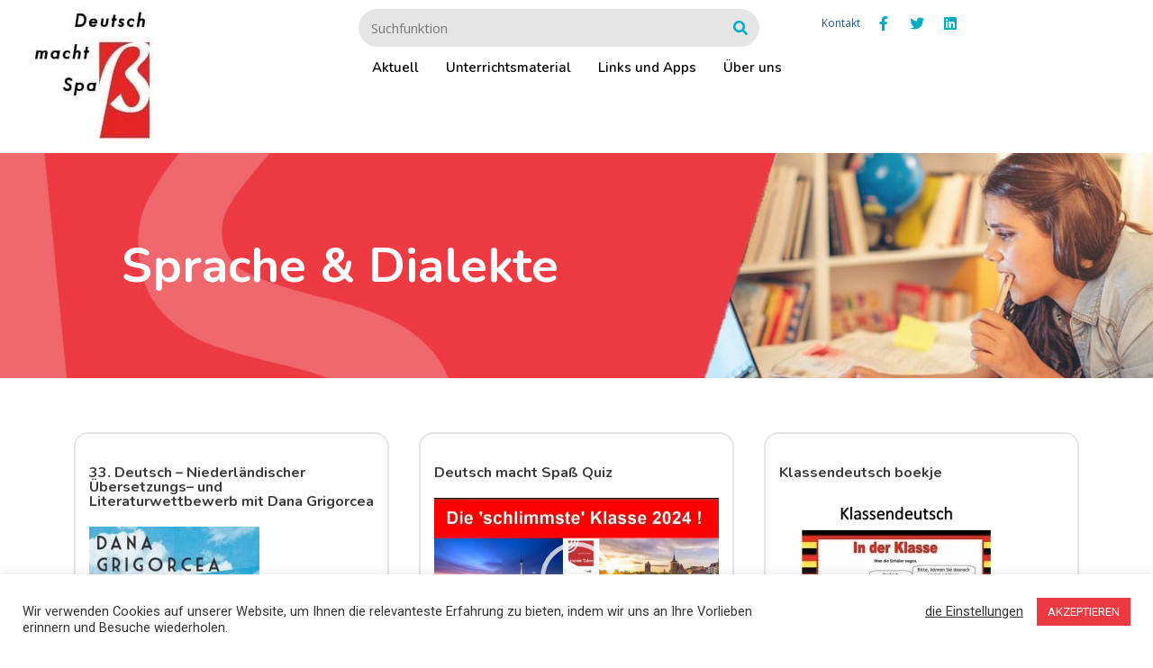

--- FILE ---
content_type: text/html; charset=UTF-8
request_url: https://www.deutschmachtspass.nl/themas/sprache-dialekte/
body_size: 22702
content:
<!doctype html>
<html lang="nl-NL">
<head>
	<meta charset="UTF-8">
		<meta name="viewport" content="width=device-width, initial-scale=1">
	<link rel="profile" href="https://gmpg.org/xfn/11">
	<meta name='robots' content='index, follow, max-image-preview:large, max-snippet:-1, max-video-preview:-1' />

	<!-- This site is optimized with the Yoast SEO plugin v19.9 - https://yoast.com/wordpress/plugins/seo/ -->
	<title>Sprache &amp; Dialekte Archieven - Deutsch macht Spa&szlig;</title>
	<link rel="canonical" href="https://www.deutschmachtspass.nl/themas/sprache-dialekte/" />
	<meta property="og:locale" content="nl_NL" />
	<meta property="og:type" content="article" />
	<meta property="og:title" content="Sprache &amp; Dialekte Archieven - Deutsch macht Spa&szlig;" />
	<meta property="og:url" content="https://www.deutschmachtspass.nl/themas/sprache-dialekte/" />
	<meta property="og:site_name" content="Deutsch macht Spa&szlig;" />
	<meta name="twitter:card" content="summary_large_image" />
	<script type="application/ld+json" class="yoast-schema-graph">{"@context":"https://schema.org","@graph":[{"@type":"CollectionPage","@id":"https://www.deutschmachtspass.nl/themas/sprache-dialekte/","url":"https://www.deutschmachtspass.nl/themas/sprache-dialekte/","name":"Sprache &amp; Dialekte Archieven - Deutsch macht Spa&szlig;","isPartOf":{"@id":"https://www.deutschmachtspass.nl/#website"},"primaryImageOfPage":{"@id":"https://www.deutschmachtspass.nl/themas/sprache-dialekte/#primaryimage"},"image":{"@id":"https://www.deutschmachtspass.nl/themas/sprache-dialekte/#primaryimage"},"thumbnailUrl":"https://www.deutschmachtspass.nl/wp-content/uploads/2024/11/DanaGrigorcea.jpg","breadcrumb":{"@id":"https://www.deutschmachtspass.nl/themas/sprache-dialekte/#breadcrumb"},"inLanguage":"nl-NL"},{"@type":"ImageObject","inLanguage":"nl-NL","@id":"https://www.deutschmachtspass.nl/themas/sprache-dialekte/#primaryimage","url":"https://www.deutschmachtspass.nl/wp-content/uploads/2024/11/DanaGrigorcea.jpg","contentUrl":"https://www.deutschmachtspass.nl/wp-content/uploads/2024/11/DanaGrigorcea.jpg","width":629,"height":1000},{"@type":"BreadcrumbList","@id":"https://www.deutschmachtspass.nl/themas/sprache-dialekte/#breadcrumb","itemListElement":[{"@type":"ListItem","position":1,"name":"Home","item":"https://www.deutschmachtspass.nl/"},{"@type":"ListItem","position":2,"name":"Landeskunde &amp; Kultur","item":"https://www.deutschmachtspass.nl/themas/landeskunde-kulturkunde/"},{"@type":"ListItem","position":3,"name":"Sprache &amp; Dialekte"}]},{"@type":"WebSite","@id":"https://www.deutschmachtspass.nl/#website","url":"https://www.deutschmachtspass.nl/","name":"Deutsch macht Spa&szlig;","description":"","publisher":{"@id":"https://www.deutschmachtspass.nl/#organization"},"potentialAction":[{"@type":"SearchAction","target":{"@type":"EntryPoint","urlTemplate":"https://www.deutschmachtspass.nl/?s={search_term_string}"},"query-input":"required name=search_term_string"}],"inLanguage":"nl-NL"},{"@type":"Organization","@id":"https://www.deutschmachtspass.nl/#organization","name":"Deutsch macht Spa&szlig;","url":"https://www.deutschmachtspass.nl/","logo":{"@type":"ImageObject","inLanguage":"nl-NL","@id":"https://www.deutschmachtspass.nl/#/schema/logo/image/","url":"https://www.deutschmachtspass.nl/wp-content/uploads/2020/03/PmvqqgShgU5hMXMKZNThY53DO-LOGODeutschmachtspassneu1.jpg","contentUrl":"https://www.deutschmachtspass.nl/wp-content/uploads/2020/03/PmvqqgShgU5hMXMKZNThY53DO-LOGODeutschmachtspassneu1.jpg","width":595,"height":575,"caption":"Deutsch macht Spa&szlig;"},"image":{"@id":"https://www.deutschmachtspass.nl/#/schema/logo/image/"}}]}</script>
	<!-- / Yoast SEO plugin. -->


<link rel="alternate" type="application/rss+xml" title="Deutsch macht Spa&szlig; &raquo; feed" href="https://www.deutschmachtspass.nl/feed/" />
<link rel="alternate" type="application/rss+xml" title="Deutsch macht Spa&szlig; &raquo; reactiesfeed" href="https://www.deutschmachtspass.nl/comments/feed/" />
<link rel="alternate" type="application/rss+xml" title="Feed Deutsch macht Spa&szlig; &raquo; Sprache &amp; Dialekte Thema" href="https://www.deutschmachtspass.nl/themas/sprache-dialekte/feed/" />
<script type="text/javascript" src="[data-uri]" defer></script>
<style id='wp-emoji-styles-inline-css' type='text/css'>

	img.wp-smiley, img.emoji {
		display: inline !important;
		border: none !important;
		box-shadow: none !important;
		height: 1em !important;
		width: 1em !important;
		margin: 0 0.07em !important;
		vertical-align: -0.1em !important;
		background: none !important;
		padding: 0 !important;
	}
</style>
<link rel='stylesheet' id='wp-block-library-css' href='https://www.deutschmachtspass.nl/wp-includes/css/dist/block-library/style.min.css?ver=6.4.6' type='text/css' media='all' />
<style id='classic-theme-styles-inline-css' type='text/css'>
/*! This file is auto-generated */
.wp-block-button__link{color:#fff;background-color:#32373c;border-radius:9999px;box-shadow:none;text-decoration:none;padding:calc(.667em + 2px) calc(1.333em + 2px);font-size:1.125em}.wp-block-file__button{background:#32373c;color:#fff;text-decoration:none}
</style>
<style id='global-styles-inline-css' type='text/css'>
body{--wp--preset--color--black: #000000;--wp--preset--color--cyan-bluish-gray: #abb8c3;--wp--preset--color--white: #ffffff;--wp--preset--color--pale-pink: #f78da7;--wp--preset--color--vivid-red: #cf2e2e;--wp--preset--color--luminous-vivid-orange: #ff6900;--wp--preset--color--luminous-vivid-amber: #fcb900;--wp--preset--color--light-green-cyan: #7bdcb5;--wp--preset--color--vivid-green-cyan: #00d084;--wp--preset--color--pale-cyan-blue: #8ed1fc;--wp--preset--color--vivid-cyan-blue: #0693e3;--wp--preset--color--vivid-purple: #9b51e0;--wp--preset--gradient--vivid-cyan-blue-to-vivid-purple: linear-gradient(135deg,rgba(6,147,227,1) 0%,rgb(155,81,224) 100%);--wp--preset--gradient--light-green-cyan-to-vivid-green-cyan: linear-gradient(135deg,rgb(122,220,180) 0%,rgb(0,208,130) 100%);--wp--preset--gradient--luminous-vivid-amber-to-luminous-vivid-orange: linear-gradient(135deg,rgba(252,185,0,1) 0%,rgba(255,105,0,1) 100%);--wp--preset--gradient--luminous-vivid-orange-to-vivid-red: linear-gradient(135deg,rgba(255,105,0,1) 0%,rgb(207,46,46) 100%);--wp--preset--gradient--very-light-gray-to-cyan-bluish-gray: linear-gradient(135deg,rgb(238,238,238) 0%,rgb(169,184,195) 100%);--wp--preset--gradient--cool-to-warm-spectrum: linear-gradient(135deg,rgb(74,234,220) 0%,rgb(151,120,209) 20%,rgb(207,42,186) 40%,rgb(238,44,130) 60%,rgb(251,105,98) 80%,rgb(254,248,76) 100%);--wp--preset--gradient--blush-light-purple: linear-gradient(135deg,rgb(255,206,236) 0%,rgb(152,150,240) 100%);--wp--preset--gradient--blush-bordeaux: linear-gradient(135deg,rgb(254,205,165) 0%,rgb(254,45,45) 50%,rgb(107,0,62) 100%);--wp--preset--gradient--luminous-dusk: linear-gradient(135deg,rgb(255,203,112) 0%,rgb(199,81,192) 50%,rgb(65,88,208) 100%);--wp--preset--gradient--pale-ocean: linear-gradient(135deg,rgb(255,245,203) 0%,rgb(182,227,212) 50%,rgb(51,167,181) 100%);--wp--preset--gradient--electric-grass: linear-gradient(135deg,rgb(202,248,128) 0%,rgb(113,206,126) 100%);--wp--preset--gradient--midnight: linear-gradient(135deg,rgb(2,3,129) 0%,rgb(40,116,252) 100%);--wp--preset--font-size--small: 13px;--wp--preset--font-size--medium: 20px;--wp--preset--font-size--large: 36px;--wp--preset--font-size--x-large: 42px;--wp--preset--spacing--20: 0.44rem;--wp--preset--spacing--30: 0.67rem;--wp--preset--spacing--40: 1rem;--wp--preset--spacing--50: 1.5rem;--wp--preset--spacing--60: 2.25rem;--wp--preset--spacing--70: 3.38rem;--wp--preset--spacing--80: 5.06rem;--wp--preset--shadow--natural: 6px 6px 9px rgba(0, 0, 0, 0.2);--wp--preset--shadow--deep: 12px 12px 50px rgba(0, 0, 0, 0.4);--wp--preset--shadow--sharp: 6px 6px 0px rgba(0, 0, 0, 0.2);--wp--preset--shadow--outlined: 6px 6px 0px -3px rgba(255, 255, 255, 1), 6px 6px rgba(0, 0, 0, 1);--wp--preset--shadow--crisp: 6px 6px 0px rgba(0, 0, 0, 1);}:where(.is-layout-flex){gap: 0.5em;}:where(.is-layout-grid){gap: 0.5em;}body .is-layout-flow > .alignleft{float: left;margin-inline-start: 0;margin-inline-end: 2em;}body .is-layout-flow > .alignright{float: right;margin-inline-start: 2em;margin-inline-end: 0;}body .is-layout-flow > .aligncenter{margin-left: auto !important;margin-right: auto !important;}body .is-layout-constrained > .alignleft{float: left;margin-inline-start: 0;margin-inline-end: 2em;}body .is-layout-constrained > .alignright{float: right;margin-inline-start: 2em;margin-inline-end: 0;}body .is-layout-constrained > .aligncenter{margin-left: auto !important;margin-right: auto !important;}body .is-layout-constrained > :where(:not(.alignleft):not(.alignright):not(.alignfull)){max-width: var(--wp--style--global--content-size);margin-left: auto !important;margin-right: auto !important;}body .is-layout-constrained > .alignwide{max-width: var(--wp--style--global--wide-size);}body .is-layout-flex{display: flex;}body .is-layout-flex{flex-wrap: wrap;align-items: center;}body .is-layout-flex > *{margin: 0;}body .is-layout-grid{display: grid;}body .is-layout-grid > *{margin: 0;}:where(.wp-block-columns.is-layout-flex){gap: 2em;}:where(.wp-block-columns.is-layout-grid){gap: 2em;}:where(.wp-block-post-template.is-layout-flex){gap: 1.25em;}:where(.wp-block-post-template.is-layout-grid){gap: 1.25em;}.has-black-color{color: var(--wp--preset--color--black) !important;}.has-cyan-bluish-gray-color{color: var(--wp--preset--color--cyan-bluish-gray) !important;}.has-white-color{color: var(--wp--preset--color--white) !important;}.has-pale-pink-color{color: var(--wp--preset--color--pale-pink) !important;}.has-vivid-red-color{color: var(--wp--preset--color--vivid-red) !important;}.has-luminous-vivid-orange-color{color: var(--wp--preset--color--luminous-vivid-orange) !important;}.has-luminous-vivid-amber-color{color: var(--wp--preset--color--luminous-vivid-amber) !important;}.has-light-green-cyan-color{color: var(--wp--preset--color--light-green-cyan) !important;}.has-vivid-green-cyan-color{color: var(--wp--preset--color--vivid-green-cyan) !important;}.has-pale-cyan-blue-color{color: var(--wp--preset--color--pale-cyan-blue) !important;}.has-vivid-cyan-blue-color{color: var(--wp--preset--color--vivid-cyan-blue) !important;}.has-vivid-purple-color{color: var(--wp--preset--color--vivid-purple) !important;}.has-black-background-color{background-color: var(--wp--preset--color--black) !important;}.has-cyan-bluish-gray-background-color{background-color: var(--wp--preset--color--cyan-bluish-gray) !important;}.has-white-background-color{background-color: var(--wp--preset--color--white) !important;}.has-pale-pink-background-color{background-color: var(--wp--preset--color--pale-pink) !important;}.has-vivid-red-background-color{background-color: var(--wp--preset--color--vivid-red) !important;}.has-luminous-vivid-orange-background-color{background-color: var(--wp--preset--color--luminous-vivid-orange) !important;}.has-luminous-vivid-amber-background-color{background-color: var(--wp--preset--color--luminous-vivid-amber) !important;}.has-light-green-cyan-background-color{background-color: var(--wp--preset--color--light-green-cyan) !important;}.has-vivid-green-cyan-background-color{background-color: var(--wp--preset--color--vivid-green-cyan) !important;}.has-pale-cyan-blue-background-color{background-color: var(--wp--preset--color--pale-cyan-blue) !important;}.has-vivid-cyan-blue-background-color{background-color: var(--wp--preset--color--vivid-cyan-blue) !important;}.has-vivid-purple-background-color{background-color: var(--wp--preset--color--vivid-purple) !important;}.has-black-border-color{border-color: var(--wp--preset--color--black) !important;}.has-cyan-bluish-gray-border-color{border-color: var(--wp--preset--color--cyan-bluish-gray) !important;}.has-white-border-color{border-color: var(--wp--preset--color--white) !important;}.has-pale-pink-border-color{border-color: var(--wp--preset--color--pale-pink) !important;}.has-vivid-red-border-color{border-color: var(--wp--preset--color--vivid-red) !important;}.has-luminous-vivid-orange-border-color{border-color: var(--wp--preset--color--luminous-vivid-orange) !important;}.has-luminous-vivid-amber-border-color{border-color: var(--wp--preset--color--luminous-vivid-amber) !important;}.has-light-green-cyan-border-color{border-color: var(--wp--preset--color--light-green-cyan) !important;}.has-vivid-green-cyan-border-color{border-color: var(--wp--preset--color--vivid-green-cyan) !important;}.has-pale-cyan-blue-border-color{border-color: var(--wp--preset--color--pale-cyan-blue) !important;}.has-vivid-cyan-blue-border-color{border-color: var(--wp--preset--color--vivid-cyan-blue) !important;}.has-vivid-purple-border-color{border-color: var(--wp--preset--color--vivid-purple) !important;}.has-vivid-cyan-blue-to-vivid-purple-gradient-background{background: var(--wp--preset--gradient--vivid-cyan-blue-to-vivid-purple) !important;}.has-light-green-cyan-to-vivid-green-cyan-gradient-background{background: var(--wp--preset--gradient--light-green-cyan-to-vivid-green-cyan) !important;}.has-luminous-vivid-amber-to-luminous-vivid-orange-gradient-background{background: var(--wp--preset--gradient--luminous-vivid-amber-to-luminous-vivid-orange) !important;}.has-luminous-vivid-orange-to-vivid-red-gradient-background{background: var(--wp--preset--gradient--luminous-vivid-orange-to-vivid-red) !important;}.has-very-light-gray-to-cyan-bluish-gray-gradient-background{background: var(--wp--preset--gradient--very-light-gray-to-cyan-bluish-gray) !important;}.has-cool-to-warm-spectrum-gradient-background{background: var(--wp--preset--gradient--cool-to-warm-spectrum) !important;}.has-blush-light-purple-gradient-background{background: var(--wp--preset--gradient--blush-light-purple) !important;}.has-blush-bordeaux-gradient-background{background: var(--wp--preset--gradient--blush-bordeaux) !important;}.has-luminous-dusk-gradient-background{background: var(--wp--preset--gradient--luminous-dusk) !important;}.has-pale-ocean-gradient-background{background: var(--wp--preset--gradient--pale-ocean) !important;}.has-electric-grass-gradient-background{background: var(--wp--preset--gradient--electric-grass) !important;}.has-midnight-gradient-background{background: var(--wp--preset--gradient--midnight) !important;}.has-small-font-size{font-size: var(--wp--preset--font-size--small) !important;}.has-medium-font-size{font-size: var(--wp--preset--font-size--medium) !important;}.has-large-font-size{font-size: var(--wp--preset--font-size--large) !important;}.has-x-large-font-size{font-size: var(--wp--preset--font-size--x-large) !important;}
.wp-block-navigation a:where(:not(.wp-element-button)){color: inherit;}
:where(.wp-block-post-template.is-layout-flex){gap: 1.25em;}:where(.wp-block-post-template.is-layout-grid){gap: 1.25em;}
:where(.wp-block-columns.is-layout-flex){gap: 2em;}:where(.wp-block-columns.is-layout-grid){gap: 2em;}
.wp-block-pullquote{font-size: 1.5em;line-height: 1.6;}
</style>
<link rel='stylesheet' id='cookie-law-info-css' href='https://www.deutschmachtspass.nl/wp-content/plugins/cookie-law-info/legacy/public/css/cookie-law-info-public.css?ver=3.1.8' type='text/css' media='all' />
<link rel='stylesheet' id='cookie-law-info-gdpr-css' href='https://www.deutschmachtspass.nl/wp-content/plugins/cookie-law-info/legacy/public/css/cookie-law-info-gdpr.css?ver=3.1.8' type='text/css' media='all' />
<link rel='stylesheet' id='search-filter-plugin-styles-css' href='https://www.deutschmachtspass.nl/wp-content/plugins/search-filter-pro/public/assets/css/search-filter.min.css?ver=2.5.0' type='text/css' media='all' />
<link rel='stylesheet' id='hello-elementor-theme-style-css' href='https://www.deutschmachtspass.nl/wp-content/themes/hello-elementor/theme.min.css?ver=2.5.0' type='text/css' media='all' />
<link rel='stylesheet' id='hello-elementor-child-style-css' href='https://www.deutschmachtspass.nl/wp-content/themes/hello-elementor-child/style.css?ver=1.0.0' type='text/css' media='all' />
<link rel='stylesheet' id='hello-elementor-css' href='https://www.deutschmachtspass.nl/wp-content/themes/hello-elementor/style.min.css?ver=2.5.0' type='text/css' media='all' />
<link rel='stylesheet' id='elementor-icons-css' href='https://www.deutschmachtspass.nl/wp-content/plugins/elementor/assets/lib/eicons/css/elementor-icons.min.css?ver=5.25.0' type='text/css' media='all' />
<link rel='stylesheet' id='elementor-frontend-css' href='https://www.deutschmachtspass.nl/wp-content/plugins/elementor/assets/css/frontend.min.css?ver=3.18.3' type='text/css' media='all' />
<link rel='stylesheet' id='swiper-css' href='https://www.deutschmachtspass.nl/wp-content/plugins/elementor/assets/lib/swiper/css/swiper.min.css?ver=5.3.6' type='text/css' media='all' />
<link rel='stylesheet' id='elementor-post-25-css' href='https://www.deutschmachtspass.nl/wp-content/uploads/elementor/css/post-25.css?ver=1697566571' type='text/css' media='all' />
<link rel='stylesheet' id='elementor-pro-css' href='https://www.deutschmachtspass.nl/wp-content/plugins/elementor-pro/assets/css/frontend.min.css?ver=3.18.2' type='text/css' media='all' />
<link rel='stylesheet' id='elementor-global-css' href='https://www.deutschmachtspass.nl/wp-content/uploads/elementor/css/global.css?ver=1697566582' type='text/css' media='all' />
<link rel='stylesheet' id='elementor-post-24-css' href='https://www.deutschmachtspass.nl/wp-content/uploads/elementor/css/post-24.css?ver=1697566574' type='text/css' media='all' />
<link rel='stylesheet' id='elementor-post-112-css' href='https://www.deutschmachtspass.nl/wp-content/uploads/elementor/css/post-112.css?ver=1726919857' type='text/css' media='all' />
<link rel='stylesheet' id='elementor-post-183-css' href='https://www.deutschmachtspass.nl/wp-content/uploads/elementor/css/post-183.css?ver=1697566645' type='text/css' media='all' />
<link rel='stylesheet' id='ecs-styles-css' href='https://www.deutschmachtspass.nl/wp-content/plugins/ele-custom-skin/assets/css/ecs-style.css?ver=3.1.7' type='text/css' media='all' />
<link rel='stylesheet' id='elementor-post-49-css' href='https://www.deutschmachtspass.nl/wp-content/uploads/elementor/css/post-49.css?ver=1705157397' type='text/css' media='all' />
<link rel='stylesheet' id='elementor-post-106-css' href='https://www.deutschmachtspass.nl/wp-content/uploads/elementor/css/post-106.css?ver=1705157316' type='text/css' media='all' />
<link rel='stylesheet' id='google-fonts-1-css' href='https://fonts.googleapis.com/css?family=Nunito%3A100%2C100italic%2C200%2C200italic%2C300%2C300italic%2C400%2C400italic%2C500%2C500italic%2C600%2C600italic%2C700%2C700italic%2C800%2C800italic%2C900%2C900italic%7COpen+Sans%3A100%2C100italic%2C200%2C200italic%2C300%2C300italic%2C400%2C400italic%2C500%2C500italic%2C600%2C600italic%2C700%2C700italic%2C800%2C800italic%2C900%2C900italic%7CRoboto%3A100%2C100italic%2C200%2C200italic%2C300%2C300italic%2C400%2C400italic%2C500%2C500italic%2C600%2C600italic%2C700%2C700italic%2C800%2C800italic%2C900%2C900italic&#038;display=auto&#038;ver=6.4.6' type='text/css' media='all' />
<link rel='stylesheet' id='elementor-icons-shared-0-css' href='https://www.deutschmachtspass.nl/wp-content/plugins/elementor/assets/lib/font-awesome/css/fontawesome.min.css?ver=5.15.3' type='text/css' media='all' />
<link rel='stylesheet' id='elementor-icons-fa-solid-css' href='https://www.deutschmachtspass.nl/wp-content/plugins/elementor/assets/lib/font-awesome/css/solid.min.css?ver=5.15.3' type='text/css' media='all' />
<link rel='stylesheet' id='elementor-icons-fa-brands-css' href='https://www.deutschmachtspass.nl/wp-content/plugins/elementor/assets/lib/font-awesome/css/brands.min.css?ver=5.15.3' type='text/css' media='all' />
<link rel="preconnect" href="https://fonts.gstatic.com/" crossorigin><script type="text/javascript" src="https://www.deutschmachtspass.nl/wp-includes/js/jquery/jquery.min.js?ver=3.7.1" id="jquery-core-js"></script>
<script type="text/javascript" src="https://www.deutschmachtspass.nl/wp-includes/js/jquery/jquery-migrate.min.js?ver=3.4.1" id="jquery-migrate-js" defer data-deferred="1"></script>
<script type="text/javascript" id="cookie-law-info-js-extra" src="[data-uri]" defer></script>
<script type="text/javascript" src="https://www.deutschmachtspass.nl/wp-content/plugins/cookie-law-info/legacy/public/js/cookie-law-info-public.js?ver=3.1.8" id="cookie-law-info-js" defer data-deferred="1"></script>
<script type="text/javascript" id="search-filter-plugin-build-js-extra" src="[data-uri]" defer></script>
<script type="text/javascript" src="https://www.deutschmachtspass.nl/wp-content/plugins/search-filter-pro/public/assets/js/search-filter-build.min.js?ver=2.5.0" id="search-filter-plugin-build-js" defer data-deferred="1"></script>
<script type="text/javascript" src="https://www.deutschmachtspass.nl/wp-content/plugins/search-filter-pro/public/assets/js/chosen.jquery.min.js?ver=2.5.0" id="search-filter-plugin-chosen-js"></script>
<script type="text/javascript" id="ecs_ajax_load-js-extra" src="[data-uri]" defer></script>
<script type="text/javascript" src="https://www.deutschmachtspass.nl/wp-content/plugins/ele-custom-skin/assets/js/ecs_ajax_pagination.js?ver=3.1.7" id="ecs_ajax_load-js" defer data-deferred="1"></script>
<script type="text/javascript" src="https://www.deutschmachtspass.nl/wp-content/plugins/ele-custom-skin/assets/js/ecs.js?ver=3.1.7" id="ecs-script-js" defer data-deferred="1"></script>
<link rel="https://api.w.org/" href="https://www.deutschmachtspass.nl/wp-json/" /><link rel="alternate" type="application/json" href="https://www.deutschmachtspass.nl/wp-json/wp/v2/themas/111" /><link rel="EditURI" type="application/rsd+xml" title="RSD" href="https://www.deutschmachtspass.nl/xmlrpc.php?rsd" />
<meta name="generator" content="WordPress 6.4.6" />
<!-- Global site tag (gtag.js) - Google Analytics -->
<script src="https://www.googletagmanager.com/gtag/js?id=G-NEYZX1SJZD" defer data-deferred="1"></script>
<script src="[data-uri]" defer></script><meta name="generator" content="Elementor 3.18.3; features: e_dom_optimization, e_optimized_assets_loading, additional_custom_breakpoints, block_editor_assets_optimize, e_image_loading_optimization; settings: css_print_method-external, google_font-enabled, font_display-auto">
<link rel="icon" href="https://www.deutschmachtspass.nl/wp-content/uploads/2021/02/Favicon-150x150.png" sizes="32x32" />
<link rel="icon" href="https://www.deutschmachtspass.nl/wp-content/uploads/2021/02/Favicon-300x300.png" sizes="192x192" />
<link rel="apple-touch-icon" href="https://www.deutschmachtspass.nl/wp-content/uploads/2021/02/Favicon-300x300.png" />
<meta name="msapplication-TileImage" content="https://www.deutschmachtspass.nl/wp-content/uploads/2021/02/Favicon-300x300.png" />
		<style type="text/css" id="wp-custom-css">
			form.searchandfilter li label {display:inline;}
form.searchandfilter li ul li ul li {font-size:80%;}
form.searchandfilter ul.children { display: none; }
form.searchandfilter input:checked ~ ul.children {display: block;border-bottom:1px solid #ccc;}		</style>
		</head>
<body class="archive tax-themas term-sprache-dialekte term-111 wp-custom-logo elementor-default elementor-template-full-width elementor-kit-25 elementor-page-183">

		<div data-elementor-type="header" data-elementor-id="24" class="elementor elementor-24 elementor-location-header" data-elementor-post-type="elementor_library">
								<section class="elementor-section elementor-top-section elementor-element elementor-element-970c6cf elementor-section-height-min-height elementor-section-items-stretch elementor-hidden-phone elementor-section-boxed elementor-section-height-default" data-id="970c6cf" data-element_type="section" data-settings="{&quot;background_background&quot;:&quot;classic&quot;}">
						<div class="elementor-container elementor-column-gap-default">
					<div class="elementor-column elementor-col-33 elementor-top-column elementor-element elementor-element-8cc97c9" data-id="8cc97c9" data-element_type="column">
			<div class="elementor-widget-wrap elementor-element-populated">
								<div class="elementor-element elementor-element-3303125 elementor-widget elementor-widget-theme-site-logo elementor-widget-image" data-id="3303125" data-element_type="widget" data-widget_type="theme-site-logo.default">
				<div class="elementor-widget-container">
											<a href="https://www.deutschmachtspass.nl">
			<img loading="lazy" width="150" height="150" src="https://www.deutschmachtspass.nl/wp-content/uploads/2020/03/PmvqqgShgU5hMXMKZNThY53DO-LOGODeutschmachtspassneu1-150x150.jpg.webp" class="attachment-thumbnail size-thumbnail wp-image-204" alt="" />				</a>
											</div>
				</div>
					</div>
		</div>
				<div class="elementor-column elementor-col-33 elementor-top-column elementor-element elementor-element-fef64fc" data-id="fef64fc" data-element_type="column">
			<div class="elementor-widget-wrap elementor-element-populated">
								<div class="elementor-element elementor-element-c43a122 elementor-widget__width-initial elementor-search-form--skin-classic elementor-search-form--button-type-icon elementor-search-form--icon-search elementor-widget elementor-widget-search-form" data-id="c43a122" data-element_type="widget" data-settings="{&quot;skin&quot;:&quot;classic&quot;}" data-widget_type="search-form.default">
				<div class="elementor-widget-container">
					<search role="search">
			<form class="elementor-search-form" action="https://www.deutschmachtspass.nl" method="get">
												<div class="elementor-search-form__container">
					<label class="elementor-screen-only" for="elementor-search-form-c43a122">Zoeken</label>

					
					<input id="elementor-search-form-c43a122" placeholder="Suchfunktion" class="elementor-search-form__input" type="search" name="s" value="">
					
											<button class="elementor-search-form__submit" type="submit" aria-label="Zoeken">
															<i aria-hidden="true" class="fas fa-search"></i>								<span class="elementor-screen-only">Zoeken</span>
													</button>
					
									</div>
			</form>
		</search>
				</div>
				</div>
				<div class="elementor-element elementor-element-3128ca1 elementor-nav-menu__align-center elementor-nav-menu--dropdown-mobile elementor-nav-menu--stretch elementor-nav-menu__text-align-center elementor-nav-menu--toggle elementor-nav-menu--burger elementor-widget elementor-widget-nav-menu" data-id="3128ca1" data-element_type="widget" data-settings="{&quot;full_width&quot;:&quot;stretch&quot;,&quot;layout&quot;:&quot;horizontal&quot;,&quot;submenu_icon&quot;:{&quot;value&quot;:&quot;&lt;i class=\&quot;fas fa-caret-down\&quot;&gt;&lt;\/i&gt;&quot;,&quot;library&quot;:&quot;fa-solid&quot;},&quot;toggle&quot;:&quot;burger&quot;}" data-widget_type="nav-menu.default">
				<div class="elementor-widget-container">
						<nav class="elementor-nav-menu--main elementor-nav-menu__container elementor-nav-menu--layout-horizontal e--pointer-underline e--animation-fade">
				<ul id="menu-1-3128ca1" class="elementor-nav-menu"><li class="menu-item menu-item-type-taxonomy menu-item-object-category menu-item-200"><a href="https://www.deutschmachtspass.nl/category/aktuell/" class="elementor-item">Aktuell</a></li>
<li class="menu-item menu-item-type-post_type menu-item-object-page menu-item-21"><a href="https://www.deutschmachtspass.nl/unterrichtsmaterial/" class="elementor-item">Unterrichtsmaterial</a></li>
<li class="menu-item menu-item-type-post_type menu-item-object-page menu-item-22"><a href="https://www.deutschmachtspass.nl/links-und-apps/" class="elementor-item">Links und Apps</a></li>
<li class="menu-item menu-item-type-post_type menu-item-object-page menu-item-23"><a href="https://www.deutschmachtspass.nl/uber-uns/" class="elementor-item">Über uns</a></li>
</ul>			</nav>
					<div class="elementor-menu-toggle" role="button" tabindex="0" aria-label="Menu toggle" aria-expanded="false">
			<i aria-hidden="true" role="presentation" class="elementor-menu-toggle__icon--open eicon-menu-bar"></i><i aria-hidden="true" role="presentation" class="elementor-menu-toggle__icon--close eicon-close"></i>			<span class="elementor-screen-only">Menu</span>
		</div>
					<nav class="elementor-nav-menu--dropdown elementor-nav-menu__container" aria-hidden="true">
				<ul id="menu-2-3128ca1" class="elementor-nav-menu"><li class="menu-item menu-item-type-taxonomy menu-item-object-category menu-item-200"><a href="https://www.deutschmachtspass.nl/category/aktuell/" class="elementor-item" tabindex="-1">Aktuell</a></li>
<li class="menu-item menu-item-type-post_type menu-item-object-page menu-item-21"><a href="https://www.deutschmachtspass.nl/unterrichtsmaterial/" class="elementor-item" tabindex="-1">Unterrichtsmaterial</a></li>
<li class="menu-item menu-item-type-post_type menu-item-object-page menu-item-22"><a href="https://www.deutschmachtspass.nl/links-und-apps/" class="elementor-item" tabindex="-1">Links und Apps</a></li>
<li class="menu-item menu-item-type-post_type menu-item-object-page menu-item-23"><a href="https://www.deutschmachtspass.nl/uber-uns/" class="elementor-item" tabindex="-1">Über uns</a></li>
</ul>			</nav>
				</div>
				</div>
					</div>
		</div>
				<div class="elementor-column elementor-col-33 elementor-top-column elementor-element elementor-element-2b0b972" data-id="2b0b972" data-element_type="column">
			<div class="elementor-widget-wrap elementor-element-populated">
								<div class="elementor-element elementor-element-8696eb9 elementor-widget__width-auto elementor-widget elementor-widget-button" data-id="8696eb9" data-element_type="widget" data-widget_type="button.default">
				<div class="elementor-widget-container">
					<div class="elementor-button-wrapper">
			<a class="elementor-button elementor-button-link elementor-size-sm" href="mailto:info@deutschmachtspass.nl">
						<span class="elementor-button-content-wrapper">
						<span class="elementor-button-text">Kontakt</span>
		</span>
					</a>
		</div>
				</div>
				</div>
				<div class="elementor-element elementor-element-73677d0 elementor-shape-square e-grid-align-right elementor-widget__width-auto elementor-grid-0 elementor-widget elementor-widget-social-icons" data-id="73677d0" data-element_type="widget" data-widget_type="social-icons.default">
				<div class="elementor-widget-container">
					<div class="elementor-social-icons-wrapper elementor-grid">
							<span class="elementor-grid-item">
					<a class="elementor-icon elementor-social-icon elementor-social-icon-facebook-f elementor-repeater-item-0d04649" href="https://www.facebook.com/werkgroepDeutschMachtSpass" target="_blank">
						<span class="elementor-screen-only">Facebook-f</span>
						<i class="fab fa-facebook-f"></i>					</a>
				</span>
							<span class="elementor-grid-item">
					<a class="elementor-icon elementor-social-icon elementor-social-icon-twitter elementor-repeater-item-f397af1" href="https://twitter.com/deutschspass" target="_blank">
						<span class="elementor-screen-only">Twitter</span>
						<i class="fab fa-twitter"></i>					</a>
				</span>
							<span class="elementor-grid-item">
					<a class="elementor-icon elementor-social-icon elementor-social-icon-linkedin elementor-repeater-item-67129dd" href="https://www.linkedin.com/company/deutsch-macht-spaß/?viewAsMember=true" target="_blank">
						<span class="elementor-screen-only">Linkedin</span>
						<i class="fab fa-linkedin"></i>					</a>
				</span>
					</div>
				</div>
				</div>
					</div>
		</div>
							</div>
		</section>
				<section class="elementor-section elementor-top-section elementor-element elementor-element-41ad654 elementor-section-height-min-height elementor-section-items-stretch elementor-hidden-desktop elementor-hidden-tablet elementor-section-boxed elementor-section-height-default" data-id="41ad654" data-element_type="section" data-settings="{&quot;background_background&quot;:&quot;classic&quot;}">
						<div class="elementor-container elementor-column-gap-no">
					<div class="elementor-column elementor-col-25 elementor-top-column elementor-element elementor-element-2b87279" data-id="2b87279" data-element_type="column">
			<div class="elementor-widget-wrap elementor-element-populated">
								<div class="elementor-element elementor-element-070e051 elementor-nav-menu__align-center elementor-nav-menu--dropdown-mobile elementor-nav-menu--stretch elementor-nav-menu__text-align-center elementor-nav-menu--toggle elementor-nav-menu--burger elementor-widget elementor-widget-nav-menu" data-id="070e051" data-element_type="widget" data-settings="{&quot;full_width&quot;:&quot;stretch&quot;,&quot;layout&quot;:&quot;horizontal&quot;,&quot;submenu_icon&quot;:{&quot;value&quot;:&quot;&lt;i class=\&quot;fas fa-caret-down\&quot;&gt;&lt;\/i&gt;&quot;,&quot;library&quot;:&quot;fa-solid&quot;},&quot;toggle&quot;:&quot;burger&quot;}" data-widget_type="nav-menu.default">
				<div class="elementor-widget-container">
						<nav class="elementor-nav-menu--main elementor-nav-menu__container elementor-nav-menu--layout-horizontal e--pointer-underline e--animation-fade">
				<ul id="menu-1-070e051" class="elementor-nav-menu"><li class="menu-item menu-item-type-taxonomy menu-item-object-category menu-item-200"><a href="https://www.deutschmachtspass.nl/category/aktuell/" class="elementor-item">Aktuell</a></li>
<li class="menu-item menu-item-type-post_type menu-item-object-page menu-item-21"><a href="https://www.deutschmachtspass.nl/unterrichtsmaterial/" class="elementor-item">Unterrichtsmaterial</a></li>
<li class="menu-item menu-item-type-post_type menu-item-object-page menu-item-22"><a href="https://www.deutschmachtspass.nl/links-und-apps/" class="elementor-item">Links und Apps</a></li>
<li class="menu-item menu-item-type-post_type menu-item-object-page menu-item-23"><a href="https://www.deutschmachtspass.nl/uber-uns/" class="elementor-item">Über uns</a></li>
</ul>			</nav>
					<div class="elementor-menu-toggle" role="button" tabindex="0" aria-label="Menu toggle" aria-expanded="false">
			<i aria-hidden="true" role="presentation" class="elementor-menu-toggle__icon--open eicon-menu-bar"></i><i aria-hidden="true" role="presentation" class="elementor-menu-toggle__icon--close eicon-close"></i>			<span class="elementor-screen-only">Menu</span>
		</div>
					<nav class="elementor-nav-menu--dropdown elementor-nav-menu__container" aria-hidden="true">
				<ul id="menu-2-070e051" class="elementor-nav-menu"><li class="menu-item menu-item-type-taxonomy menu-item-object-category menu-item-200"><a href="https://www.deutschmachtspass.nl/category/aktuell/" class="elementor-item" tabindex="-1">Aktuell</a></li>
<li class="menu-item menu-item-type-post_type menu-item-object-page menu-item-21"><a href="https://www.deutschmachtspass.nl/unterrichtsmaterial/" class="elementor-item" tabindex="-1">Unterrichtsmaterial</a></li>
<li class="menu-item menu-item-type-post_type menu-item-object-page menu-item-22"><a href="https://www.deutschmachtspass.nl/links-und-apps/" class="elementor-item" tabindex="-1">Links und Apps</a></li>
<li class="menu-item menu-item-type-post_type menu-item-object-page menu-item-23"><a href="https://www.deutschmachtspass.nl/uber-uns/" class="elementor-item" tabindex="-1">Über uns</a></li>
</ul>			</nav>
				</div>
				</div>
					</div>
		</div>
				<div class="elementor-column elementor-col-25 elementor-top-column elementor-element elementor-element-fd8374c" data-id="fd8374c" data-element_type="column">
			<div class="elementor-widget-wrap elementor-element-populated">
								<div class="elementor-element elementor-element-67c0cdb elementor-widget elementor-widget-theme-site-logo elementor-widget-image" data-id="67c0cdb" data-element_type="widget" data-widget_type="theme-site-logo.default">
				<div class="elementor-widget-container">
											<a href="https://www.deutschmachtspass.nl">
			<img loading="lazy" width="595" height="575" src="https://www.deutschmachtspass.nl/wp-content/uploads/2020/03/PmvqqgShgU5hMXMKZNThY53DO-LOGODeutschmachtspassneu1.jpg.webp" class="attachment-full size-full wp-image-204" alt="" srcset="https://www.deutschmachtspass.nl/wp-content/uploads/2020/03/PmvqqgShgU5hMXMKZNThY53DO-LOGODeutschmachtspassneu1.jpg.webp 595w, https://www.deutschmachtspass.nl/wp-content/uploads/2020/03/PmvqqgShgU5hMXMKZNThY53DO-LOGODeutschmachtspassneu1-300x290.jpg.webp 300w" sizes="(max-width: 595px) 100vw, 595px" />				</a>
											</div>
				</div>
					</div>
		</div>
				<div class="elementor-column elementor-col-25 elementor-top-column elementor-element elementor-element-7a6cdeb" data-id="7a6cdeb" data-element_type="column">
			<div class="elementor-widget-wrap elementor-element-populated">
								<div class="elementor-element elementor-element-de396f4 elementor-mobile-align-right elementor-widget__width-auto elementor-widget-mobile__width-inherit elementor-widget elementor-widget-button" data-id="de396f4" data-element_type="widget" data-widget_type="button.default">
				<div class="elementor-widget-container">
					<div class="elementor-button-wrapper">
			<a class="elementor-button elementor-button-link elementor-size-sm" href="mailto:info@deutschmachtspass.nl">
						<span class="elementor-button-content-wrapper">
						<span class="elementor-button-text">Kontakt</span>
		</span>
					</a>
		</div>
				</div>
				</div>
				<div class="elementor-element elementor-element-5c2363f elementor-shape-square e-grid-align-right e-grid-align-mobile-right elementor-widget__width-auto elementor-widget-mobile__width-inherit elementor-grid-0 elementor-widget elementor-widget-social-icons" data-id="5c2363f" data-element_type="widget" data-widget_type="social-icons.default">
				<div class="elementor-widget-container">
					<div class="elementor-social-icons-wrapper elementor-grid">
							<span class="elementor-grid-item">
					<a class="elementor-icon elementor-social-icon elementor-social-icon-facebook-f elementor-repeater-item-0d04649" href="https://www.facebook.com/werkgroepDeutschMachtSpass" target="_blank">
						<span class="elementor-screen-only">Facebook-f</span>
						<i class="fab fa-facebook-f"></i>					</a>
				</span>
							<span class="elementor-grid-item">
					<a class="elementor-icon elementor-social-icon elementor-social-icon-twitter elementor-repeater-item-f397af1" href="https://twitter.com/deutschspass" target="_blank">
						<span class="elementor-screen-only">Twitter</span>
						<i class="fab fa-twitter"></i>					</a>
				</span>
							<span class="elementor-grid-item">
					<a class="elementor-icon elementor-social-icon elementor-social-icon-linkedin elementor-repeater-item-fcdf4af" href="https://www.linkedin.com/company/deutsch-macht-spa%C3%9F/?viewAsMember=true" target="_blank">
						<span class="elementor-screen-only">Linkedin</span>
						<i class="fab fa-linkedin"></i>					</a>
				</span>
					</div>
				</div>
				</div>
					</div>
		</div>
				<div class="elementor-column elementor-col-25 elementor-top-column elementor-element elementor-element-ad355a6" data-id="ad355a6" data-element_type="column">
			<div class="elementor-widget-wrap elementor-element-populated">
								<div class="elementor-element elementor-element-232f57d elementor-widget__width-initial elementor-search-form--skin-classic elementor-search-form--button-type-icon elementor-search-form--icon-search elementor-widget elementor-widget-search-form" data-id="232f57d" data-element_type="widget" data-settings="{&quot;skin&quot;:&quot;classic&quot;}" data-widget_type="search-form.default">
				<div class="elementor-widget-container">
					<search role="search">
			<form class="elementor-search-form" action="https://www.deutschmachtspass.nl" method="get">
												<div class="elementor-search-form__container">
					<label class="elementor-screen-only" for="elementor-search-form-232f57d">Zoeken</label>

					
					<input id="elementor-search-form-232f57d" placeholder="Finden Sie Deutsche Bildungsressourcen" class="elementor-search-form__input" type="search" name="s" value="">
					
											<button class="elementor-search-form__submit" type="submit" aria-label="Zoeken">
															<i aria-hidden="true" class="fas fa-search"></i>								<span class="elementor-screen-only">Zoeken</span>
													</button>
					
									</div>
			</form>
		</search>
				</div>
				</div>
					</div>
		</div>
							</div>
		</section>
						</div>
				<div data-elementor-type="archive" data-elementor-id="183" class="elementor elementor-183 elementor-location-archive" data-elementor-post-type="elementor_library">
								<section class="elementor-section elementor-top-section elementor-element elementor-element-095b9b1 elementor-section-height-min-height elementor-section-boxed elementor-section-height-default elementor-section-items-middle" data-id="095b9b1" data-element_type="section" data-settings="{&quot;background_background&quot;:&quot;classic&quot;}">
						<div class="elementor-container elementor-column-gap-default">
					<div class="elementor-column elementor-col-50 elementor-top-column elementor-element elementor-element-3644ba1" data-id="3644ba1" data-element_type="column">
			<div class="elementor-widget-wrap elementor-element-populated">
								<div class="elementor-element elementor-element-cd2ffbe elementor-widget elementor-widget-heading" data-id="cd2ffbe" data-element_type="widget" data-widget_type="heading.default">
				<div class="elementor-widget-container">
			<h1 class="elementor-heading-title elementor-size-default">Sprache &amp; Dialekte</h1>		</div>
				</div>
					</div>
		</div>
				<div class="elementor-column elementor-col-50 elementor-top-column elementor-element elementor-element-95ea10d" data-id="95ea10d" data-element_type="column">
			<div class="elementor-widget-wrap">
									</div>
		</div>
							</div>
		</section>
				<section class="elementor-section elementor-top-section elementor-element elementor-element-e2dc8fa elementor-section-boxed elementor-section-height-default elementor-section-height-default" data-id="e2dc8fa" data-element_type="section">
						<div class="elementor-container elementor-column-gap-default">
					<div class="elementor-column elementor-col-100 elementor-top-column elementor-element elementor-element-60c6ba6" data-id="60c6ba6" data-element_type="column">
			<div class="elementor-widget-wrap elementor-element-populated">
								<div class="elementor-element elementor-element-37a1b43 elementor-posts--thumbnail-top elementor-grid-3 elementor-grid-tablet-2 elementor-grid-mobile-1 elementor-widget elementor-widget-posts" data-id="37a1b43" data-element_type="widget" data-settings="{&quot;custom_row_gap&quot;:{&quot;unit&quot;:&quot;px&quot;,&quot;size&quot;:30,&quot;sizes&quot;:[]},&quot;custom_columns&quot;:&quot;3&quot;,&quot;custom_columns_tablet&quot;:&quot;2&quot;,&quot;custom_columns_mobile&quot;:&quot;1&quot;,&quot;custom_row_gap_tablet&quot;:{&quot;unit&quot;:&quot;px&quot;,&quot;size&quot;:&quot;&quot;,&quot;sizes&quot;:[]},&quot;custom_row_gap_mobile&quot;:{&quot;unit&quot;:&quot;px&quot;,&quot;size&quot;:&quot;&quot;,&quot;sizes&quot;:[]}}" data-widget_type="posts.custom">
				<div class="elementor-widget-container">
			      <div class="ecs-posts elementor-posts-container elementor-posts   elementor-grid elementor-posts--skin-custom" data-settings="{&quot;current_page&quot;:1,&quot;max_num_pages&quot;:1,&quot;load_method&quot;:&quot;&quot;,&quot;widget_id&quot;:&quot;37a1b43&quot;,&quot;post_id&quot;:2338,&quot;theme_id&quot;:183,&quot;change_url&quot;:false,&quot;reinit_js&quot;:false}">
      		<article id="post-2338" class="elementor-post elementor-grid-item ecs-post-loop post-2338 lesmateriaal type-lesmateriaal status-publish has-post-thumbnail hentry themas-bucher themas-landeskunde-kulturkunde themas-literatur themas-schriftsteller themas-sprache-dialekte vaardigheid-lesen vaardigheid-ubersetzen niveau-b1 niveau-b2 niveau-c1 nieuwe_ger-rezeptiv duitstalige_landen-deutschland">
				<div data-elementor-type="loop" data-elementor-id="49" class="elementor elementor-49 elementor-location-archive post-2338 lesmateriaal type-lesmateriaal status-publish has-post-thumbnail hentry themas-bucher themas-landeskunde-kulturkunde themas-literatur themas-schriftsteller themas-sprache-dialekte vaardigheid-lesen vaardigheid-ubersetzen niveau-b1 niveau-b2 niveau-c1 nieuwe_ger-rezeptiv duitstalige_landen-deutschland" data-elementor-post-type="elementor_library">
								<section class="elementor-section elementor-top-section elementor-element elementor-element-c6cbe06 elementor-section-boxed elementor-section-height-default elementor-section-height-default" data-id="c6cbe06" data-element_type="section">
						<div class="elementor-container elementor-column-gap-no">
					<div class="elementor-column elementor-col-100 elementor-top-column elementor-element elementor-element-2e603d2" data-id="2e603d2" data-element_type="column">
			<div class="elementor-widget-wrap elementor-element-populated">
								<section class="elementor-section elementor-inner-section elementor-element elementor-element-8489aed elementor-section-boxed elementor-section-height-default elementor-section-height-default" data-id="8489aed" data-element_type="section">
						<div class="elementor-container elementor-column-gap-default">
					<div class="elementor-column elementor-col-100 elementor-inner-column elementor-element elementor-element-0a33cea" data-id="0a33cea" data-element_type="column">
			<div class="elementor-widget-wrap elementor-element-populated">
								<div class="elementor-element elementor-element-c4cd268 elementor-widget elementor-widget-theme-post-title elementor-page-title elementor-widget-heading" data-id="c4cd268" data-element_type="widget" data-widget_type="theme-post-title.default">
				<div class="elementor-widget-container">
			<h1 class="elementor-heading-title elementor-size-default"><a href="https://www.deutschmachtspass.nl/lesmateriaal/33-deutsch-niederlandischer-ubersetzungs-und-literaturwettbewerb-mit-dana-grigorcea/">33. Deutsch – Niederländischer Übersetzungs– und Literaturwettbewerb  mit Dana Grigorcea</a></h1>		</div>
				</div>
				<div class="elementor-element elementor-element-4b5d458 elementor-widget elementor-widget-theme-post-content" data-id="4b5d458" data-element_type="widget" data-widget_type="theme-post-content.default">
				<div class="elementor-widget-container">
			<p style="font-weight: 400;"><img fetchpriority="high" fetchpriority="high" decoding="async" class="alignnone size-medium wp-image-2340" src="https://www.deutschmachtspass.nl/wp-content/uploads/2024/11/DanaGrigorcea-189x300.jpg.webp" alt="" width="189" height="300" srcset="https://www.deutschmachtspass.nl/wp-content/uploads/2024/11/DanaGrigorcea-189x300.jpg.webp 189w, https://www.deutschmachtspass.nl/wp-content/uploads/2024/11/DanaGrigorcea.jpg.webp 629w" sizes="(max-width: 189px) 100vw, 189px" /></p>
<p style="font-weight: 400;">Für den 33. Wettbewerb konnte die Deutsche Internationale Schule Den Haag (DISDH) die erfolgreiche Autorin <strong>Dana Grigorcea</strong> aus der Schweiz gewinnen. Siewurde 1979 in Bukarest, Rumänien, geboren. Sie ist eine schweizerisch-rumänische Schriftstellerin und Philologin. Mehr auf ihrer Website: <a href="https://www.grigorcea.ch/8650284/ein-leben" data-saferedirecturl="https://www.google.com/url?q=https://www.grigorcea.ch/8650284/ein-leben&amp;source=gmail&amp;ust=1732045275454000&amp;usg=AOvVaw20eN8eoOEd_GfdlOhAqPgn">https://www.grigorcea.ch/8650284/ein-leben</a>. Es geht um ihren letzten Roman, im Februar 2024 erschienen.</p>
<p style="font-weight: 400;">Die DISDH ist seit vielen Jahren Veranstalter und Gastgeber des wichtigsten deutsch-niederländischen Übersetzungswettbewerbs für Schülerinnen und Schüler. Dabei sind Jugendliche aus den ganzen Niederlanden aufgerufen, eine Passage aus bekannten Werken der deutschsprachigen Gegenwartsliteratur ins Niederländische zu übersetzen. Ab <strong>Mitte November</strong> stehen die <strong>Wettbewerbsaufgaben </strong>und weitere Informationen auf der Homepage der DISDH (<a href="https://disdh.nl/de/disdh-aktuell/33-deutsch-niederlandischer-ubersetzungs-und-literaturwettbewerb/" data-saferedirecturl="https://www.google.com/url?q=https://disdh.nl/de/disdh-aktuell/33-deutsch-niederlandischer-ubersetzungs-und-literaturwettbewerb/&amp;source=gmail&amp;ust=1732045275454000&amp;usg=AOvVaw2EGsk0ox-VbNeyuNvyGNJp">33. Deutsch – Niederländischer Übersetzungs – und Literaturwettbewerb &#8211; Deutsche Internationale Schule Den Haag</a>).</p>
<p style="font-weight: 400;">Den Preisträgern und Preisträgerinnen winken wieder attraktive Sach- und Geldpreise.</p>
<p style="font-weight: 400;">Die Jury freut sich auf viele gelungene Einsendungen, die während der feierlichen <strong>Preisverleihung</strong> am <strong>Donnerstag, 08. Mai 2025,</strong> ausgezeichnet werden. An diesem Abend kann man auch die Autorin und ihre Arbeit in einem Interview und einer Lesung näher kennenlernen.</p>
		</div>
				</div>
					</div>
		</div>
							</div>
		</section>
					</div>
		</div>
							</div>
		</section>
						</div>
				</article>
				<article id="post-2164" class="elementor-post elementor-grid-item ecs-post-loop post-2164 lesmateriaal type-lesmateriaal status-publish has-post-thumbnail hentry themas-essen-trinken themas-feste-brauche themas-geografie themas-landeskunde-kulturkunde themas-sport themas-sprache-dialekte vaardigheid-horen vaardigheid-lesen nieuwe_ger-rezeptiv">
				<div data-elementor-type="loop" data-elementor-id="49" class="elementor elementor-49 elementor-location-archive post-2164 lesmateriaal type-lesmateriaal status-publish has-post-thumbnail hentry themas-essen-trinken themas-feste-brauche themas-geografie themas-landeskunde-kulturkunde themas-sport themas-sprache-dialekte vaardigheid-horen vaardigheid-lesen nieuwe_ger-rezeptiv" data-elementor-post-type="elementor_library">
								<section class="elementor-section elementor-top-section elementor-element elementor-element-c6cbe06 elementor-section-boxed elementor-section-height-default elementor-section-height-default" data-id="c6cbe06" data-element_type="section">
						<div class="elementor-container elementor-column-gap-no">
					<div class="elementor-column elementor-col-100 elementor-top-column elementor-element elementor-element-2e603d2" data-id="2e603d2" data-element_type="column">
			<div class="elementor-widget-wrap elementor-element-populated">
								<section class="elementor-section elementor-inner-section elementor-element elementor-element-8489aed elementor-section-boxed elementor-section-height-default elementor-section-height-default" data-id="8489aed" data-element_type="section">
						<div class="elementor-container elementor-column-gap-default">
					<div class="elementor-column elementor-col-100 elementor-inner-column elementor-element elementor-element-0a33cea" data-id="0a33cea" data-element_type="column">
			<div class="elementor-widget-wrap elementor-element-populated">
								<div class="elementor-element elementor-element-c4cd268 elementor-widget elementor-widget-theme-post-title elementor-page-title elementor-widget-heading" data-id="c4cd268" data-element_type="widget" data-widget_type="theme-post-title.default">
				<div class="elementor-widget-container">
			<h1 class="elementor-heading-title elementor-size-default"><a href="https://www.deutschmachtspass.nl/lesmateriaal/deutsch-macht-spas-quiz/">Deutsch macht Spaß Quiz</a></h1>		</div>
				</div>
				<div class="elementor-element elementor-element-4b5d458 elementor-widget elementor-widget-theme-post-content" data-id="4b5d458" data-element_type="widget" data-widget_type="theme-post-content.default">
				<div class="elementor-widget-container">
			<div style="width: 800px;" class="wp-video"><!--[if lt IE 9]><script>document.createElement('video');</script><![endif]-->
<video class="wp-video-shortcode" id="video-2164-1" width="800" height="453" preload="metadata" controls="controls"><source type="video/mp4" src="https://www.deutschmachtspass.nl/wp-content/uploads/2023/11/WhatsApp-Video-2023-11-05-at-12.15.39-1.mp4?_=1" /><a href="https://www.deutschmachtspass.nl/wp-content/uploads/2023/11/WhatsApp-Video-2023-11-05-at-12.15.39-1.mp4">https://www.deutschmachtspass.nl/wp-content/uploads/2023/11/WhatsApp-Video-2023-11-05-at-12.15.39-1.mp4</a></video></div>
<p>In Zusammenarbeit mit ‚Levende Talen Sectie Duits‘ und ‚Werkgroep Deutsch macht Spaβ‘, organisiert die Arbeitsgruppe ‚Die ‚schlimmste‘ Klasse 2024!‘. Machen Sie mit Ihrer Klasse mit? In November können Sie sich anmelden.</p>
<p>Beisspiel Belgien:</p>
<p><a href="https://www.deutschmachtspass.nl/wp-content/uploads/2023/11/Deutschquiz-BRF.docx">Deutschquiz BRF</a></p>
		</div>
				</div>
					</div>
		</div>
							</div>
		</section>
					</div>
		</div>
							</div>
		</section>
						</div>
				</article>
				<article id="post-2144" class="elementor-post elementor-grid-item ecs-post-loop post-2144 lesmateriaal type-lesmateriaal status-publish has-post-thumbnail hentry themas-landeskunde-kulturkunde themas-sprache-dialekte vaardigheid-sprechen niveau-a1 niveau-a2 nieuwe_ger-produktiv">
				<div data-elementor-type="loop" data-elementor-id="49" class="elementor elementor-49 elementor-location-archive post-2144 lesmateriaal type-lesmateriaal status-publish has-post-thumbnail hentry themas-landeskunde-kulturkunde themas-sprache-dialekte vaardigheid-sprechen niveau-a1 niveau-a2 nieuwe_ger-produktiv" data-elementor-post-type="elementor_library">
								<section class="elementor-section elementor-top-section elementor-element elementor-element-c6cbe06 elementor-section-boxed elementor-section-height-default elementor-section-height-default" data-id="c6cbe06" data-element_type="section">
						<div class="elementor-container elementor-column-gap-no">
					<div class="elementor-column elementor-col-100 elementor-top-column elementor-element elementor-element-2e603d2" data-id="2e603d2" data-element_type="column">
			<div class="elementor-widget-wrap elementor-element-populated">
								<section class="elementor-section elementor-inner-section elementor-element elementor-element-8489aed elementor-section-boxed elementor-section-height-default elementor-section-height-default" data-id="8489aed" data-element_type="section">
						<div class="elementor-container elementor-column-gap-default">
					<div class="elementor-column elementor-col-100 elementor-inner-column elementor-element elementor-element-0a33cea" data-id="0a33cea" data-element_type="column">
			<div class="elementor-widget-wrap elementor-element-populated">
								<div class="elementor-element elementor-element-c4cd268 elementor-widget elementor-widget-theme-post-title elementor-page-title elementor-widget-heading" data-id="c4cd268" data-element_type="widget" data-widget_type="theme-post-title.default">
				<div class="elementor-widget-container">
			<h1 class="elementor-heading-title elementor-size-default"><a href="https://www.deutschmachtspass.nl/lesmateriaal/klassendeutsch-boekje/">Klassendeutsch boekje</a></h1>		</div>
				</div>
				<div class="elementor-element elementor-element-4b5d458 elementor-widget elementor-widget-theme-post-content" data-id="4b5d458" data-element_type="widget" data-widget_type="theme-post-content.default">
				<div class="elementor-widget-container">
			<p><img decoding="async" class="alignnone size-medium wp-image-2145" src="https://www.deutschmachtspass.nl/wp-content/uploads/2023/09/Scherm­afbeelding-2023-09-25-om-23.56.55-260x300.png.webp" alt="" width="260" height="300" srcset="https://www.deutschmachtspass.nl/wp-content/uploads/2023/09/Scherm­afbeelding-2023-09-25-om-23.56.55-260x300.png.webp 260w, https://www.deutschmachtspass.nl/wp-content/uploads/2023/09/Scherm­afbeelding-2023-09-25-om-23.56.55-887x1024.png.webp 887w, https://www.deutschmachtspass.nl/wp-content/uploads/2023/09/Scherm­afbeelding-2023-09-25-om-23.56.55-768x887.png.webp 768w, https://www.deutschmachtspass.nl/wp-content/uploads/2023/09/Scherm­afbeelding-2023-09-25-om-23.56.55-1330x1536.png.webp 1330w, https://www.deutschmachtspass.nl/wp-content/uploads/2023/09/Scherm­afbeelding-2023-09-25-om-23.56.55.png.webp 1434w" sizes="(max-width: 260px) 100vw, 260px" /></p>
<p style="font-weight: 400;">Het doel van dit Klassendeutsch boekje is leerlingen te enthousiasmeren om zo veel mogelijk Duits in de les te spreken in typische klassensituaties en ook de docent te verstaan wanneer deze Duits spreekt. Het bevat zinnen die vaak gebruikt worden in de klas. De docent kan met behulp van dit boekje de leerlingen aanmoedigen deze zinnen in het Duits te zeggen in plaats van in het Nederlands.</p>
		</div>
				</div>
					</div>
		</div>
							</div>
		</section>
					</div>
		</div>
							</div>
		</section>
						</div>
				</article>
				<article id="post-1963" class="elementor-post elementor-grid-item ecs-post-loop post-1963 lesmateriaal type-lesmateriaal status-publish has-post-thumbnail hentry themas-jugendliteratur themas-landeskunde-kulturkunde themas-literatur themas-made-in-germany themas-nachrichten themas-poster-nah-dran themas-sprache-dialekte vaardigheid-horen vaardigheid-lesen vaardigheid-schreiben vaardigheid-sehen niveau-b1 nieuwe_ger-produktiv nieuwe_ger-rezeptiv duitstalige_landen-deutschland">
				<div data-elementor-type="loop" data-elementor-id="49" class="elementor elementor-49 elementor-location-archive post-1963 lesmateriaal type-lesmateriaal status-publish has-post-thumbnail hentry themas-jugendliteratur themas-landeskunde-kulturkunde themas-literatur themas-made-in-germany themas-nachrichten themas-poster-nah-dran themas-sprache-dialekte vaardigheid-horen vaardigheid-lesen vaardigheid-schreiben vaardigheid-sehen niveau-b1 nieuwe_ger-produktiv nieuwe_ger-rezeptiv duitstalige_landen-deutschland" data-elementor-post-type="elementor_library">
								<section class="elementor-section elementor-top-section elementor-element elementor-element-c6cbe06 elementor-section-boxed elementor-section-height-default elementor-section-height-default" data-id="c6cbe06" data-element_type="section">
						<div class="elementor-container elementor-column-gap-no">
					<div class="elementor-column elementor-col-100 elementor-top-column elementor-element elementor-element-2e603d2" data-id="2e603d2" data-element_type="column">
			<div class="elementor-widget-wrap elementor-element-populated">
								<section class="elementor-section elementor-inner-section elementor-element elementor-element-8489aed elementor-section-boxed elementor-section-height-default elementor-section-height-default" data-id="8489aed" data-element_type="section">
						<div class="elementor-container elementor-column-gap-default">
					<div class="elementor-column elementor-col-100 elementor-inner-column elementor-element elementor-element-0a33cea" data-id="0a33cea" data-element_type="column">
			<div class="elementor-widget-wrap elementor-element-populated">
								<div class="elementor-element elementor-element-c4cd268 elementor-widget elementor-widget-theme-post-title elementor-page-title elementor-widget-heading" data-id="c4cd268" data-element_type="widget" data-widget_type="theme-post-title.default">
				<div class="elementor-widget-container">
			<h1 class="elementor-heading-title elementor-size-default"><a href="https://www.deutschmachtspass.nl/lesmateriaal/021-hamburg-65-jahre-bravo/">021 &#8211; Hamburg: 65 Jahre BRAVO (B1)</a></h1>		</div>
				</div>
				<div class="elementor-element elementor-element-4b5d458 elementor-widget elementor-widget-theme-post-content" data-id="4b5d458" data-element_type="widget" data-widget_type="theme-post-content.default">
				<div class="elementor-widget-container">
			<p><img decoding="async" class="alignnone size-medium wp-image-1964" src="https://www.deutschmachtspass.nl/wp-content/uploads/2022/01/Bravo-300x57.png.webp" alt="" width="300" height="57" srcset="https://www.deutschmachtspass.nl/wp-content/uploads/2022/01/Bravo-300x57.png.webp 300w, https://www.deutschmachtspass.nl/wp-content/uploads/2022/01/Bravo.png 516w" sizes="(max-width: 300px) 100vw, 300px" /></p>
		</div>
				</div>
					</div>
		</div>
							</div>
		</section>
					</div>
		</div>
							</div>
		</section>
						</div>
				</article>
				</div>
				</div>
				</div>
					</div>
		</div>
							</div>
		</section>
						</div>
				<div data-elementor-type="footer" data-elementor-id="112" class="elementor elementor-112 elementor-location-footer" data-elementor-post-type="elementor_library">
								<section class="elementor-section elementor-top-section elementor-element elementor-element-15d15af elementor-section-height-min-height elementor-section-boxed elementor-section-height-default elementor-section-items-middle" data-id="15d15af" data-element_type="section" data-settings="{&quot;background_background&quot;:&quot;classic&quot;}">
						<div class="elementor-container elementor-column-gap-default">
					<div class="elementor-column elementor-col-50 elementor-top-column elementor-element elementor-element-db307cb" data-id="db307cb" data-element_type="column">
			<div class="elementor-widget-wrap elementor-element-populated">
								<div class="elementor-element elementor-element-33530cd elementor-widget elementor-widget-image" data-id="33530cd" data-element_type="widget" data-widget_type="image.default">
				<div class="elementor-widget-container">
															<img loading="lazy" loading="lazy" width="230" height="230" src="https://www.deutschmachtspass.nl/wp-content/uploads/2020/03/nahdran.png" class="attachment-large size-large wp-image-113" alt="" srcset="https://www.deutschmachtspass.nl/wp-content/uploads/2020/03/nahdran.png 230w, https://www.deutschmachtspass.nl/wp-content/uploads/2020/03/nahdran-150x150.png.webp 150w" sizes="(max-width: 230px) 100vw, 230px" />															</div>
				</div>
					</div>
		</div>
				<div class="elementor-column elementor-col-50 elementor-top-column elementor-element elementor-element-baa2fde" data-id="baa2fde" data-element_type="column">
			<div class="elementor-widget-wrap elementor-element-populated">
								<div class="elementor-element elementor-element-20d92f5 elementor-widget elementor-widget-heading" data-id="20d92f5" data-element_type="widget" data-widget_type="heading.default">
				<div class="elementor-widget-container">
			<h2 class="elementor-heading-title elementor-size-default">Sie können unsere Materialien bestellen</h2>		</div>
				</div>
				<div class="elementor-element elementor-element-234652e elementor-widget elementor-widget-text-editor" data-id="234652e" data-element_type="widget" data-widget_type="text-editor.default">
				<div class="elementor-widget-container">
							<p>Poster &amp; Sticker</p>						</div>
				</div>
				<div class="elementor-element elementor-element-1764749 elementor-widget elementor-widget-button" data-id="1764749" data-element_type="widget" data-widget_type="button.default">
				<div class="elementor-widget-container">
					<div class="elementor-button-wrapper">
			<a class="elementor-button elementor-size-md" role="button">
						<span class="elementor-button-content-wrapper">
						<span class="elementor-button-text"></span>
		</span>
					</a>
		</div>
				</div>
				</div>
					</div>
		</div>
							</div>
		</section>
				<section class="elementor-section elementor-top-section elementor-element elementor-element-b165e1c elementor-section-height-min-height elementor-section-boxed elementor-section-height-default elementor-section-items-middle" data-id="b165e1c" data-element_type="section" data-settings="{&quot;background_background&quot;:&quot;classic&quot;}">
						<div class="elementor-container elementor-column-gap-default">
					<div class="elementor-column elementor-col-100 elementor-top-column elementor-element elementor-element-6870b24" data-id="6870b24" data-element_type="column">
			<div class="elementor-widget-wrap elementor-element-populated">
								<div class="elementor-element elementor-element-68b3d4f elementor-widget elementor-widget-spacer" data-id="68b3d4f" data-element_type="widget" data-widget_type="spacer.default">
				<div class="elementor-widget-container">
					<div class="elementor-spacer">
			<div class="elementor-spacer-inner"></div>
		</div>
				</div>
				</div>
				<section class="elementor-section elementor-inner-section elementor-element elementor-element-0da9f6c elementor-section-full_width elementor-section-height-default elementor-section-height-default" data-id="0da9f6c" data-element_type="section">
						<div class="elementor-container elementor-column-gap-no">
					<div class="elementor-column elementor-col-25 elementor-inner-column elementor-element elementor-element-a9fe67d" data-id="a9fe67d" data-element_type="column">
			<div class="elementor-widget-wrap elementor-element-populated">
								<div class="elementor-element elementor-element-6bcf66b elementor-widget elementor-widget-heading" data-id="6bcf66b" data-element_type="widget" data-widget_type="heading.default">
				<div class="elementor-widget-container">
			<p class="elementor-heading-title elementor-size-default">Sitemap</p>		</div>
				</div>
				<div class="elementor-element elementor-element-d64c152 elementor-icon-list--layout-traditional elementor-list-item-link-full_width elementor-widget elementor-widget-icon-list" data-id="d64c152" data-element_type="widget" data-widget_type="icon-list.default">
				<div class="elementor-widget-container">
					<ul class="elementor-icon-list-items">
							<li class="elementor-icon-list-item">
											<a href="https://www.deutschmachtspass.nl/category/aktuell/">

											<span class="elementor-icon-list-text">Aktuell</span>
											</a>
									</li>
								<li class="elementor-icon-list-item">
											<a href="https://www.deutschmachtspass.nl/uber-uns/">

											<span class="elementor-icon-list-text">Über uns</span>
											</a>
									</li>
								<li class="elementor-icon-list-item">
											<a href="https://www.deutschmachtspass.nl/unterrichtsmaterial/">

											<span class="elementor-icon-list-text">Unterrichtsmaterial</span>
											</a>
									</li>
								<li class="elementor-icon-list-item">
											<a href="https://www.deutschmachtspass.nl/links-und-apps/">

											<span class="elementor-icon-list-text">Links und Apps</span>
											</a>
									</li>
						</ul>
				</div>
				</div>
					</div>
		</div>
				<div class="elementor-column elementor-col-25 elementor-inner-column elementor-element elementor-element-d1d5511" data-id="d1d5511" data-element_type="column">
			<div class="elementor-widget-wrap elementor-element-populated">
								<div class="elementor-element elementor-element-3f8e630 elementor-widget elementor-widget-heading" data-id="3f8e630" data-element_type="widget" data-widget_type="heading.default">
				<div class="elementor-widget-container">
			<p class="elementor-heading-title elementor-size-default">Unterrichtseinheiten</p>		</div>
				</div>
				<div class="elementor-element elementor-element-3abdf3a elementor-icon-list--layout-traditional elementor-list-item-link-full_width elementor-widget elementor-widget-icon-list" data-id="3abdf3a" data-element_type="widget" data-widget_type="icon-list.default">
				<div class="elementor-widget-container">
					<ul class="elementor-icon-list-items">
							<li class="elementor-icon-list-item">
											<a href="https://www.deutschmachtspass.nl/unterrichtsmaterial/?_sft_themas=landeskunde-kulturkunde">

											<span class="elementor-icon-list-text">Landeskunde & Kulturkunde</span>
											</a>
									</li>
								<li class="elementor-icon-list-item">
											<a href="https://www.deutschmachtspass.nl/unterrichtsmaterial/?_sft_themas=kunst">

											<span class="elementor-icon-list-text">Kunst</span>
											</a>
									</li>
								<li class="elementor-icon-list-item">
											<a href="https://www.deutschmachtspass.nl/unterrichtsmaterial/?_sft_themas=literatur">

											<span class="elementor-icon-list-text">Literatur</span>
											</a>
									</li>
								<li class="elementor-icon-list-item">
											<a href="https://www.deutschmachtspass.nl/unterrichtsmaterial/?_sft_themas=film">

											<span class="elementor-icon-list-text">Film</span>
											</a>
									</li>
								<li class="elementor-icon-list-item">
											<a href="https://www.deutschmachtspass.nl/unterrichtsmaterial/?_sft_themas=musik">

											<span class="elementor-icon-list-text">Musik</span>
											</a>
									</li>
								<li class="elementor-icon-list-item">
											<a href="https://www.deutschmachtspass.nl/unterrichtsmaterial/?_sft_themas=humor">

											<span class="elementor-icon-list-text">Humor</span>
											</a>
									</li>
								<li class="elementor-icon-list-item">
											<a href="https://www.deutschmachtspass.nl/unterrichtsmaterial/?_sft_themas=wissenschaft">

											<span class="elementor-icon-list-text">Wissenschaft</span>
											</a>
									</li>
								<li class="elementor-icon-list-item">
											<a href="https://www.deutschmachtspass.nl/unterrichtsmaterial/?_sft_themas=poster-na-dran">

											<span class="elementor-icon-list-text">Poster Nah Dran!</span>
											</a>
									</li>
								<li class="elementor-icon-list-item">
											<a href="https://www.deutschmachtspass.nl/unterrichtsmaterial/?_sft_themas=deutscht-macht-spass-spiel">

											<span class="elementor-icon-list-text">Deutsch macht Spass Spiel</span>
											</a>
									</li>
						</ul>
				</div>
				</div>
					</div>
		</div>
				<div class="elementor-column elementor-col-25 elementor-inner-column elementor-element elementor-element-156bca5" data-id="156bca5" data-element_type="column">
			<div class="elementor-widget-wrap elementor-element-populated">
								<div class="elementor-element elementor-element-1662fad elementor-widget elementor-widget-heading" data-id="1662fad" data-element_type="widget" data-widget_type="heading.default">
				<div class="elementor-widget-container">
			<p class="elementor-heading-title elementor-size-default">Fertigkeiten</p>		</div>
				</div>
				<div class="elementor-element elementor-element-325da66 elementor-icon-list--layout-traditional elementor-list-item-link-full_width elementor-widget elementor-widget-icon-list" data-id="325da66" data-element_type="widget" data-widget_type="icon-list.default">
				<div class="elementor-widget-container">
					<ul class="elementor-icon-list-items">
							<li class="elementor-icon-list-item">
											<a href="https://www.deutschmachtspass.nl/unterrichtsmaterial/?_sft_vaardigheid=gespachefuhren">

											<span class="elementor-icon-list-text">Gespräche führen</span>
											</a>
									</li>
								<li class="elementor-icon-list-item">
											<a href="https://www.deutschmachtspass.nl/unterrichtsmaterial/?_sft_vaardigheid=horen">

											<span class="elementor-icon-list-text">Hören</span>
											</a>
									</li>
								<li class="elementor-icon-list-item">
											<a href="https://www.deutschmachtspass.nl/unterrichtsmaterial/?_sft_vaardigheid=lesen">

											<span class="elementor-icon-list-text">Lesen</span>
											</a>
									</li>
								<li class="elementor-icon-list-item">
											<a href="https://www.deutschmachtspass.nl/unterrichtsmaterial/?_sft_vaardigheid=schreiben">

											<span class="elementor-icon-list-text">Schreiben</span>
											</a>
									</li>
								<li class="elementor-icon-list-item">
											<a href="https://www.deutschmachtspass.nl/unterrichtsmaterial/?_sft_vaardigheid=sehen">

											<span class="elementor-icon-list-text">Sehen</span>
											</a>
									</li>
								<li class="elementor-icon-list-item">
											<a href="https://www.deutschmachtspass.nl/unterrichtsmaterial/?_sft_vaardigheid=sprechen">

											<span class="elementor-icon-list-text">Sprechen</span>
											</a>
									</li>
						</ul>
				</div>
				</div>
					</div>
		</div>
				<div class="elementor-column elementor-col-25 elementor-inner-column elementor-element elementor-element-d241df2" data-id="d241df2" data-element_type="column">
			<div class="elementor-widget-wrap elementor-element-populated">
								<div class="elementor-element elementor-element-ce9e180 elementor-widget elementor-widget-theme-site-logo elementor-widget-image" data-id="ce9e180" data-element_type="widget" data-widget_type="theme-site-logo.default">
				<div class="elementor-widget-container">
											<a href="https://www.deutschmachtspass.nl">
			<img loading="lazy" loading="lazy" width="150" height="150" src="https://www.deutschmachtspass.nl/wp-content/uploads/2020/03/PmvqqgShgU5hMXMKZNThY53DO-LOGODeutschmachtspassneu1-150x150.jpg.webp" class="attachment-thumbnail size-thumbnail wp-image-204" alt="" />				</a>
											</div>
				</div>
					</div>
		</div>
							</div>
		</section>
				<div class="elementor-element elementor-element-d5a0e9d elementor-widget elementor-widget-spacer" data-id="d5a0e9d" data-element_type="widget" data-widget_type="spacer.default">
				<div class="elementor-widget-container">
					<div class="elementor-spacer">
			<div class="elementor-spacer-inner"></div>
		</div>
				</div>
				</div>
				<div class="elementor-element elementor-element-039b7c0 elementor-widget elementor-widget-heading" data-id="039b7c0" data-element_type="widget" data-widget_type="heading.default">
				<div class="elementor-widget-container">
			<p class="elementor-heading-title elementor-size-default">Copyright © 2020 Werkgroep Deutsch macht Spaß Dlogic - <a href="https://dlogic.nl" target="_blank">Website realisatie: Dlogic</a></p>		</div>
				</div>
					</div>
		</div>
							</div>
		</section>
						</div>
		
<!--googleoff: all--><div id="cookie-law-info-bar" data-nosnippet="true"><span><div class="cli-bar-container cli-style-v2"><div class="cli-bar-message"><br />
Wir verwenden Cookies auf unserer Website, um Ihnen die relevanteste Erfahrung zu bieten, indem wir uns an Ihre Vorlieben erinnern und Besuche wiederholen.</div><div class="cli-bar-btn_container"><a role='button' class="cli_settings_button" style="margin:0px 10px 0px 5px">die Einstellungen</a><a role='button' data-cli_action="accept" id="cookie_action_close_header" class="medium cli-plugin-button cli-plugin-main-button cookie_action_close_header cli_action_button wt-cli-accept-btn">AKZEPTIEREN</a></div></div></span></div><div id="cookie-law-info-again" data-nosnippet="true"><span id="cookie_hdr_showagain">Manage consent</span></div><div class="cli-modal" data-nosnippet="true" id="cliSettingsPopup" tabindex="-1" role="dialog" aria-labelledby="cliSettingsPopup" aria-hidden="true">
  <div class="cli-modal-dialog" role="document">
	<div class="cli-modal-content cli-bar-popup">
		  <button type="button" class="cli-modal-close" id="cliModalClose">
			<svg class="" viewBox="0 0 24 24"><path d="M19 6.41l-1.41-1.41-5.59 5.59-5.59-5.59-1.41 1.41 5.59 5.59-5.59 5.59 1.41 1.41 5.59-5.59 5.59 5.59 1.41-1.41-5.59-5.59z"></path><path d="M0 0h24v24h-24z" fill="none"></path></svg>
			<span class="wt-cli-sr-only">Sluiten</span>
		  </button>
		  <div class="cli-modal-body">
			<div class="cli-container-fluid cli-tab-container">
	<div class="cli-row">
		<div class="cli-col-12 cli-align-items-stretch cli-px-0">
			<div class="cli-privacy-overview">
				<h4>Datenschutzübersicht</h4>				<div class="cli-privacy-content">
					<div class="cli-privacy-content-text"><pre id="tw-target-text" class="tw-data-text tw-text-large XcVN5d tw-ta" data-placeholder="Vertaling"><span lang="de">Diese Website verwendet Cookies, um Ihre Erfahrung zu verbessern, während Sie durch die Website navigieren. Von diesen werden die Cookies, die nach Bedarf kategorisiert werden, in Ihrem Browser gespeichert, da sie für das Funktionieren der grundlegenden Funktionen der Website wesentlich sind. Wir verwenden auch Cookies von Drittanbietern, mit denen wir analysieren und verstehen können, wie Sie diese Website nutzen. Diese Cookies werden nur mit Ihrer Zustimmung in Ihrem Browser gespeichert. Sie haben auch die Möglichkeit, diese Cookies zu deaktivieren. Das Deaktivieren einiger dieser Cookies kann sich jedoch auf Ihre Browser-Erfahrung auswirken.</span></pre></div>
				</div>
				<a class="cli-privacy-readmore" aria-label="Meer weergeven" role="button" data-readmore-text="Meer weergeven" data-readless-text="Minder weergeven"></a>			</div>
		</div>
		<div class="cli-col-12 cli-align-items-stretch cli-px-0 cli-tab-section-container">
												<div class="cli-tab-section">
						<div class="cli-tab-header">
							<a role="button" tabindex="0" class="cli-nav-link cli-settings-mobile" data-target="necessary" data-toggle="cli-toggle-tab">
								Notwendig							</a>
															<div class="wt-cli-necessary-checkbox">
									<input type="checkbox" class="cli-user-preference-checkbox"  id="wt-cli-checkbox-necessary" data-id="checkbox-necessary" checked="checked"  />
									<label class="form-check-label" for="wt-cli-checkbox-necessary">Notwendig</label>
								</div>
								<span class="cli-necessary-caption">Altijd ingeschakeld</span>
													</div>
						<div class="cli-tab-content">
							<div class="cli-tab-pane cli-fade" data-id="necessary">
								<div class="wt-cli-cookie-description">
									Notwendige Cookies sind unbedingt erforderlich, damit die Website ordnungsgemäß funktioniert. Diese Kategorie enthält nur Cookies, die grundlegende Funktionen und Sicherheitsmerkmale der Website gewährleisten. Diese Cookies speichern keine persönlichen Informationen.								</div>
							</div>
						</div>
					</div>
																	<div class="cli-tab-section">
						<div class="cli-tab-header">
							<a role="button" tabindex="0" class="cli-nav-link cli-settings-mobile" data-target="non-necessary" data-toggle="cli-toggle-tab">
								Non-necessary							</a>
															<div class="cli-switch">
									<input type="checkbox" id="wt-cli-checkbox-non-necessary" class="cli-user-preference-checkbox"  data-id="checkbox-non-necessary" checked='checked' />
									<label for="wt-cli-checkbox-non-necessary" class="cli-slider" data-cli-enable="Ingeschakeld" data-cli-disable="Uitgeschakeld"><span class="wt-cli-sr-only">Non-necessary</span></label>
								</div>
													</div>
						<div class="cli-tab-content">
							<div class="cli-tab-pane cli-fade" data-id="non-necessary">
								<div class="wt-cli-cookie-description">
									Any cookies that may not be particularly necessary for the website to function and is used specifically to collect user personal data via analytics, ads, other embedded contents are termed as non-necessary cookies. It is mandatory to procure user consent prior to running these cookies on your website.								</div>
							</div>
						</div>
					</div>
										</div>
	</div>
</div>
		  </div>
		  <div class="cli-modal-footer">
			<div class="wt-cli-element cli-container-fluid cli-tab-container">
				<div class="cli-row">
					<div class="cli-col-12 cli-align-items-stretch cli-px-0">
						<div class="cli-tab-footer wt-cli-privacy-overview-actions">
						
															<a id="wt-cli-privacy-save-btn" role="button" tabindex="0" data-cli-action="accept" class="wt-cli-privacy-btn cli_setting_save_button wt-cli-privacy-accept-btn cli-btn">OPSLAAN &amp; ACCEPTEREN</a>
													</div>
						
					</div>
				</div>
			</div>
		</div>
	</div>
  </div>
</div>
<div class="cli-modal-backdrop cli-fade cli-settings-overlay"></div>
<div class="cli-modal-backdrop cli-fade cli-popupbar-overlay"></div>
<!--googleon: all--><link rel='stylesheet' id='mediaelement-css' href='https://www.deutschmachtspass.nl/wp-includes/js/mediaelement/mediaelementplayer-legacy.min.css?ver=4.2.17' type='text/css' media='all' />
<link rel='stylesheet' id='wp-mediaelement-css' href='https://www.deutschmachtspass.nl/wp-includes/js/mediaelement/wp-mediaelement.min.css?ver=6.4.6' type='text/css' media='all' />
<script type="text/javascript" src="https://www.deutschmachtspass.nl/wp-includes/js/jquery/ui/core.min.js?ver=1.13.2" id="jquery-ui-core-js" defer data-deferred="1"></script>
<script type="text/javascript" src="https://www.deutschmachtspass.nl/wp-includes/js/jquery/ui/datepicker.min.js?ver=1.13.2" id="jquery-ui-datepicker-js" defer data-deferred="1"></script>
<script type="text/javascript" id="jquery-ui-datepicker-js-after" src="[data-uri]" defer></script>
<script type="text/javascript" src="https://www.deutschmachtspass.nl/wp-content/plugins/elementor-pro/assets/lib/smartmenus/jquery.smartmenus.min.js?ver=1.0.1" id="smartmenus-js" defer data-deferred="1"></script>
<script type="text/javascript" id="mediaelement-core-js-before" src="[data-uri]" defer></script>
<script type="text/javascript" src="https://www.deutschmachtspass.nl/wp-includes/js/mediaelement/mediaelement-and-player.min.js?ver=4.2.17" id="mediaelement-core-js" defer data-deferred="1"></script>
<script type="text/javascript" src="https://www.deutschmachtspass.nl/wp-includes/js/mediaelement/mediaelement-migrate.min.js?ver=6.4.6" id="mediaelement-migrate-js" defer data-deferred="1"></script>
<script type="text/javascript" id="mediaelement-js-extra" src="[data-uri]" defer></script>
<script type="text/javascript" src="https://www.deutschmachtspass.nl/wp-includes/js/mediaelement/wp-mediaelement.min.js?ver=6.4.6" id="wp-mediaelement-js" defer data-deferred="1"></script>
<script type="text/javascript" src="https://www.deutschmachtspass.nl/wp-includes/js/mediaelement/renderers/vimeo.min.js?ver=4.2.17" id="mediaelement-vimeo-js" defer data-deferred="1"></script>
<script type="text/javascript" src="https://www.deutschmachtspass.nl/wp-includes/js/imagesloaded.min.js?ver=5.0.0" id="imagesloaded-js" defer data-deferred="1"></script>
<script type="text/javascript" src="https://www.deutschmachtspass.nl/wp-content/plugins/elementor-pro/assets/js/webpack-pro.runtime.min.js?ver=3.18.2" id="elementor-pro-webpack-runtime-js" defer data-deferred="1"></script>
<script type="text/javascript" src="https://www.deutschmachtspass.nl/wp-content/plugins/elementor/assets/js/webpack.runtime.min.js?ver=3.18.3" id="elementor-webpack-runtime-js" defer data-deferred="1"></script>
<script type="text/javascript" src="https://www.deutschmachtspass.nl/wp-content/plugins/elementor/assets/js/frontend-modules.min.js?ver=3.18.3" id="elementor-frontend-modules-js" defer data-deferred="1"></script>
<script type="text/javascript" src="https://www.deutschmachtspass.nl/wp-includes/js/dist/vendor/wp-polyfill-inert.min.js?ver=3.1.2" id="wp-polyfill-inert-js" defer data-deferred="1"></script>
<script type="text/javascript" src="https://www.deutschmachtspass.nl/wp-includes/js/dist/vendor/regenerator-runtime.min.js?ver=0.14.0" id="regenerator-runtime-js" defer data-deferred="1"></script>
<script type="text/javascript" src="https://www.deutschmachtspass.nl/wp-includes/js/dist/vendor/wp-polyfill.min.js?ver=3.15.0" id="wp-polyfill-js" defer data-deferred="1"></script>
<script type="text/javascript" src="https://www.deutschmachtspass.nl/wp-includes/js/dist/hooks.min.js?ver=c6aec9a8d4e5a5d543a1" id="wp-hooks-js" defer data-deferred="1"></script>
<script type="text/javascript" src="https://www.deutschmachtspass.nl/wp-includes/js/dist/i18n.min.js?ver=7701b0c3857f914212ef" id="wp-i18n-js" defer data-deferred="1"></script>
<script type="text/javascript" id="wp-i18n-js-after" src="[data-uri]" defer></script>
<script type="text/javascript" id="elementor-pro-frontend-js-before" src="[data-uri]" defer></script>
<script type="text/javascript" src="https://www.deutschmachtspass.nl/wp-content/plugins/elementor-pro/assets/js/frontend.min.js?ver=3.18.2" id="elementor-pro-frontend-js" defer data-deferred="1"></script>
<script type="text/javascript" src="https://www.deutschmachtspass.nl/wp-content/plugins/elementor/assets/lib/waypoints/waypoints.min.js?ver=4.0.2" id="elementor-waypoints-js" defer data-deferred="1"></script>
<script type="text/javascript" id="elementor-frontend-js-before" src="[data-uri]" defer></script>
<script type="text/javascript" src="https://www.deutschmachtspass.nl/wp-content/plugins/elementor/assets/js/frontend.min.js?ver=3.18.3" id="elementor-frontend-js" defer data-deferred="1"></script>
<script type="text/javascript" src="https://www.deutschmachtspass.nl/wp-content/plugins/elementor-pro/assets/js/elements-handlers.min.js?ver=3.18.2" id="pro-elements-handlers-js" defer data-deferred="1"></script>

</body>
</html>


<!-- Page cached by LiteSpeed Cache 6.0.0.1 on 2025-12-13 13:53:50 -->

--- FILE ---
content_type: text/css
request_url: https://www.deutschmachtspass.nl/wp-content/uploads/elementor/css/post-24.css?ver=1697566574
body_size: 1343
content:
.elementor-24 .elementor-element.elementor-element-970c6cf > .elementor-container{max-width:1440px;min-height:115px;}.elementor-24 .elementor-element.elementor-element-970c6cf:not(.elementor-motion-effects-element-type-background), .elementor-24 .elementor-element.elementor-element-970c6cf > .elementor-motion-effects-container > .elementor-motion-effects-layer{background-color:#FFFFFF;}.elementor-24 .elementor-element.elementor-element-970c6cf{transition:background 0.3s, border 0.3s, border-radius 0.3s, box-shadow 0.3s;padding:0px 10px 0px 10px;z-index:99;}.elementor-24 .elementor-element.elementor-element-970c6cf > .elementor-background-overlay{transition:background 0.3s, border-radius 0.3s, opacity 0.3s;}.elementor-bc-flex-widget .elementor-24 .elementor-element.elementor-element-8cc97c9.elementor-column .elementor-column-wrap{align-items:center;}.elementor-24 .elementor-element.elementor-element-8cc97c9.elementor-column.elementor-element[data-element_type="column"] > .elementor-column-wrap.elementor-element-populated > .elementor-widget-wrap{align-content:center;align-items:center;}.elementor-24 .elementor-element.elementor-element-3303125{text-align:left;}.elementor-bc-flex-widget .elementor-24 .elementor-element.elementor-element-fef64fc.elementor-column .elementor-column-wrap{align-items:space-between;}.elementor-24 .elementor-element.elementor-element-fef64fc.elementor-column.elementor-element[data-element_type="column"] > .elementor-column-wrap.elementor-element-populated > .elementor-widget-wrap{align-content:space-between;align-items:space-between;}.elementor-24 .elementor-element.elementor-element-fef64fc.elementor-column > .elementor-column-wrap > .elementor-widget-wrap{justify-content:center;}.elementor-24 .elementor-element.elementor-element-c43a122 .elementor-search-form__container{min-height:42px;}.elementor-24 .elementor-element.elementor-element-c43a122 .elementor-search-form__submit{min-width:42px;--e-search-form-submit-text-color:#01ADC4;background-color:rgba(0, 0, 0, 0);}body:not(.rtl) .elementor-24 .elementor-element.elementor-element-c43a122 .elementor-search-form__icon{padding-left:calc(42px / 3);}body.rtl .elementor-24 .elementor-element.elementor-element-c43a122 .elementor-search-form__icon{padding-right:calc(42px / 3);}.elementor-24 .elementor-element.elementor-element-c43a122 .elementor-search-form__input, .elementor-24 .elementor-element.elementor-element-c43a122.elementor-search-form--button-type-text .elementor-search-form__submit{padding-left:calc(42px / 3);padding-right:calc(42px / 3);}.elementor-24 .elementor-element.elementor-element-c43a122 .elementor-search-form__input,
					.elementor-24 .elementor-element.elementor-element-c43a122 .elementor-search-form__icon,
					.elementor-24 .elementor-element.elementor-element-c43a122 .elementor-lightbox .dialog-lightbox-close-button,
					.elementor-24 .elementor-element.elementor-element-c43a122 .elementor-lightbox .dialog-lightbox-close-button:hover,
					.elementor-24 .elementor-element.elementor-element-c43a122.elementor-search-form--skin-full_screen input[type="search"].elementor-search-form__input{color:#333333;fill:#333333;}.elementor-24 .elementor-element.elementor-element-c43a122:not(.elementor-search-form--skin-full_screen) .elementor-search-form__container{background-color:#E5E5E5;border-radius:200px;}.elementor-24 .elementor-element.elementor-element-c43a122.elementor-search-form--skin-full_screen input[type="search"].elementor-search-form__input{background-color:#E5E5E5;border-radius:200px;}.elementor-24 .elementor-element.elementor-element-c43a122:not(.elementor-search-form--skin-full_screen) .elementor-search-form--focus .elementor-search-form__input,
					.elementor-24 .elementor-element.elementor-element-c43a122 .elementor-search-form--focus .elementor-search-form__icon,
					.elementor-24 .elementor-element.elementor-element-c43a122 .elementor-lightbox .dialog-lightbox-close-button:hover,
					.elementor-24 .elementor-element.elementor-element-c43a122.elementor-search-form--skin-full_screen input[type="search"].elementor-search-form__input:focus{color:#333333;fill:#333333;}.elementor-24 .elementor-element.elementor-element-c43a122{width:445px;max-width:445px;}.elementor-24 .elementor-element.elementor-element-3128ca1 .elementor-menu-toggle{margin:0 auto;}.elementor-24 .elementor-element.elementor-element-3128ca1 .elementor-nav-menu .elementor-item{font-size:15px;font-weight:600;}.elementor-24 .elementor-element.elementor-element-3128ca1 .elementor-nav-menu--main .elementor-item{color:#000000;fill:#000000;padding-left:0px;padding-right:0px;}.elementor-24 .elementor-element.elementor-element-3128ca1 .elementor-nav-menu--main .elementor-item:hover,
					.elementor-24 .elementor-element.elementor-element-3128ca1 .elementor-nav-menu--main .elementor-item.elementor-item-active,
					.elementor-24 .elementor-element.elementor-element-3128ca1 .elementor-nav-menu--main .elementor-item.highlighted,
					.elementor-24 .elementor-element.elementor-element-3128ca1 .elementor-nav-menu--main .elementor-item:focus{color:#000000;fill:#000000;}.elementor-24 .elementor-element.elementor-element-3128ca1 .elementor-nav-menu--main:not(.e--pointer-framed) .elementor-item:before,
					.elementor-24 .elementor-element.elementor-element-3128ca1 .elementor-nav-menu--main:not(.e--pointer-framed) .elementor-item:after{background-color:#000000;}.elementor-24 .elementor-element.elementor-element-3128ca1 .e--pointer-framed .elementor-item:before,
					.elementor-24 .elementor-element.elementor-element-3128ca1 .e--pointer-framed .elementor-item:after{border-color:#000000;}.elementor-24 .elementor-element.elementor-element-3128ca1{--e-nav-menu-horizontal-menu-item-margin:calc( 30px / 2 );}.elementor-24 .elementor-element.elementor-element-3128ca1 .elementor-nav-menu--main:not(.elementor-nav-menu--layout-horizontal) .elementor-nav-menu > li:not(:last-child){margin-bottom:30px;}.elementor-24 .elementor-element.elementor-element-3128ca1 .elementor-nav-menu--dropdown a, .elementor-24 .elementor-element.elementor-element-3128ca1 .elementor-menu-toggle{color:#000000;}.elementor-24 .elementor-element.elementor-element-3128ca1 .elementor-nav-menu--dropdown a:hover,
					.elementor-24 .elementor-element.elementor-element-3128ca1 .elementor-nav-menu--dropdown a.elementor-item-active,
					.elementor-24 .elementor-element.elementor-element-3128ca1 .elementor-nav-menu--dropdown a.highlighted,
					.elementor-24 .elementor-element.elementor-element-3128ca1 .elementor-menu-toggle:hover{color:#FFFFFF;}.elementor-24 .elementor-element.elementor-element-3128ca1 .elementor-nav-menu--dropdown a:hover,
					.elementor-24 .elementor-element.elementor-element-3128ca1 .elementor-nav-menu--dropdown a.elementor-item-active,
					.elementor-24 .elementor-element.elementor-element-3128ca1 .elementor-nav-menu--dropdown a.highlighted{background-color:#01ADC4;}.elementor-bc-flex-widget .elementor-24 .elementor-element.elementor-element-2b0b972.elementor-column .elementor-column-wrap{align-items:flex-start;}.elementor-24 .elementor-element.elementor-element-2b0b972.elementor-column.elementor-element[data-element_type="column"] > .elementor-column-wrap.elementor-element-populated > .elementor-widget-wrap{align-content:flex-start;align-items:flex-start;}.elementor-24 .elementor-element.elementor-element-2b0b972.elementor-column > .elementor-column-wrap > .elementor-widget-wrap{justify-content:flex-end;}.elementor-24 .elementor-element.elementor-element-8696eb9 .elementor-button{font-family:"Open Sans", Sans-serif;font-size:12px;font-weight:400;fill:#235390;color:#235390;background-color:rgba(0, 0, 0, 0);padding:10px 10px 10px 10px;}.elementor-24 .elementor-element.elementor-element-8696eb9{width:auto;max-width:auto;}.elementor-24 .elementor-element.elementor-element-73677d0{--grid-template-columns:repeat(0, auto);--icon-size:16px;--grid-column-gap:5px;--grid-row-gap:0px;width:auto;max-width:auto;}.elementor-24 .elementor-element.elementor-element-73677d0 .elementor-widget-container{text-align:right;}.elementor-24 .elementor-element.elementor-element-73677d0 .elementor-social-icon{background-color:rgba(0, 0, 0, 0);}.elementor-24 .elementor-element.elementor-element-73677d0 .elementor-social-icon i{color:#01ADC4;}.elementor-24 .elementor-element.elementor-element-73677d0 .elementor-social-icon svg{fill:#01ADC4;}.elementor-24 .elementor-element.elementor-element-41ad654 > .elementor-container{max-width:1440px;min-height:115px;}.elementor-24 .elementor-element.elementor-element-41ad654:not(.elementor-motion-effects-element-type-background), .elementor-24 .elementor-element.elementor-element-41ad654 > .elementor-motion-effects-container > .elementor-motion-effects-layer{background-color:#FFFFFF;}.elementor-24 .elementor-element.elementor-element-41ad654{transition:background 0.3s, border 0.3s, border-radius 0.3s, box-shadow 0.3s;padding:0px 10px 0px 10px;z-index:99;}.elementor-24 .elementor-element.elementor-element-41ad654 > .elementor-background-overlay{transition:background 0.3s, border-radius 0.3s, opacity 0.3s;}.elementor-24 .elementor-element.elementor-element-070e051 .elementor-menu-toggle{margin:0 auto;background-color:#E5E5E5;}.elementor-24 .elementor-element.elementor-element-070e051 .elementor-nav-menu .elementor-item{font-size:15px;font-weight:600;}.elementor-24 .elementor-element.elementor-element-070e051 .elementor-nav-menu--main .elementor-item{color:#000000;fill:#000000;padding-left:0px;padding-right:0px;}.elementor-24 .elementor-element.elementor-element-070e051 .elementor-nav-menu--main .elementor-item:hover,
					.elementor-24 .elementor-element.elementor-element-070e051 .elementor-nav-menu--main .elementor-item.elementor-item-active,
					.elementor-24 .elementor-element.elementor-element-070e051 .elementor-nav-menu--main .elementor-item.highlighted,
					.elementor-24 .elementor-element.elementor-element-070e051 .elementor-nav-menu--main .elementor-item:focus{color:#000000;fill:#000000;}.elementor-24 .elementor-element.elementor-element-070e051 .elementor-nav-menu--main:not(.e--pointer-framed) .elementor-item:before,
					.elementor-24 .elementor-element.elementor-element-070e051 .elementor-nav-menu--main:not(.e--pointer-framed) .elementor-item:after{background-color:#000000;}.elementor-24 .elementor-element.elementor-element-070e051 .e--pointer-framed .elementor-item:before,
					.elementor-24 .elementor-element.elementor-element-070e051 .e--pointer-framed .elementor-item:after{border-color:#000000;}.elementor-24 .elementor-element.elementor-element-070e051{--e-nav-menu-horizontal-menu-item-margin:calc( 30px / 2 );}.elementor-24 .elementor-element.elementor-element-070e051 .elementor-nav-menu--main:not(.elementor-nav-menu--layout-horizontal) .elementor-nav-menu > li:not(:last-child){margin-bottom:30px;}.elementor-24 .elementor-element.elementor-element-070e051 .elementor-nav-menu--dropdown a, .elementor-24 .elementor-element.elementor-element-070e051 .elementor-menu-toggle{color:#000000;}.elementor-24 .elementor-element.elementor-element-070e051 .elementor-nav-menu--dropdown a:hover,
					.elementor-24 .elementor-element.elementor-element-070e051 .elementor-nav-menu--dropdown a.elementor-item-active,
					.elementor-24 .elementor-element.elementor-element-070e051 .elementor-nav-menu--dropdown a.highlighted,
					.elementor-24 .elementor-element.elementor-element-070e051 .elementor-menu-toggle:hover{color:#FFFFFF;}.elementor-24 .elementor-element.elementor-element-070e051 .elementor-nav-menu--dropdown a:hover,
					.elementor-24 .elementor-element.elementor-element-070e051 .elementor-nav-menu--dropdown a.elementor-item-active,
					.elementor-24 .elementor-element.elementor-element-070e051 .elementor-nav-menu--dropdown a.highlighted{background-color:#01ADC4;}.elementor-24 .elementor-element.elementor-element-070e051 .elementor-nav-menu--dropdown .elementor-item, .elementor-24 .elementor-element.elementor-element-070e051 .elementor-nav-menu--dropdown  .elementor-sub-item{font-family:"Open Sans", Sans-serif;font-weight:600;}.elementor-24 .elementor-element.elementor-element-070e051 div.elementor-menu-toggle{color:#01ADC4;}.elementor-24 .elementor-element.elementor-element-070e051 div.elementor-menu-toggle svg{fill:#01ADC4;}.elementor-24 .elementor-element.elementor-element-070e051 div.elementor-menu-toggle:hover{color:#01ADC4;}.elementor-24 .elementor-element.elementor-element-070e051 div.elementor-menu-toggle:hover svg{fill:#01ADC4;}.elementor-24 .elementor-element.elementor-element-070e051 .elementor-menu-toggle:hover{background-color:#E5E5E5;}.elementor-bc-flex-widget .elementor-24 .elementor-element.elementor-element-fd8374c.elementor-column .elementor-column-wrap{align-items:center;}.elementor-24 .elementor-element.elementor-element-fd8374c.elementor-column.elementor-element[data-element_type="column"] > .elementor-column-wrap.elementor-element-populated > .elementor-widget-wrap{align-content:center;align-items:center;}.elementor-24 .elementor-element.elementor-element-67c0cdb{text-align:left;}.elementor-bc-flex-widget .elementor-24 .elementor-element.elementor-element-7a6cdeb.elementor-column .elementor-column-wrap{align-items:flex-start;}.elementor-24 .elementor-element.elementor-element-7a6cdeb.elementor-column.elementor-element[data-element_type="column"] > .elementor-column-wrap.elementor-element-populated > .elementor-widget-wrap{align-content:flex-start;align-items:flex-start;}.elementor-24 .elementor-element.elementor-element-7a6cdeb.elementor-column > .elementor-column-wrap > .elementor-widget-wrap{justify-content:flex-end;}.elementor-24 .elementor-element.elementor-element-de396f4 .elementor-button{font-family:"Open Sans", Sans-serif;font-size:12px;font-weight:400;fill:#235390;color:#235390;background-color:rgba(0, 0, 0, 0);padding:10px 10px 10px 10px;}.elementor-24 .elementor-element.elementor-element-de396f4{width:auto;max-width:auto;}.elementor-24 .elementor-element.elementor-element-5c2363f{--grid-template-columns:repeat(0, auto);--icon-size:16px;--grid-column-gap:5px;--grid-row-gap:0px;width:auto;max-width:auto;}.elementor-24 .elementor-element.elementor-element-5c2363f .elementor-widget-container{text-align:right;}.elementor-24 .elementor-element.elementor-element-5c2363f .elementor-social-icon{background-color:rgba(0, 0, 0, 0);}.elementor-24 .elementor-element.elementor-element-5c2363f .elementor-social-icon i{color:#01ADC4;}.elementor-24 .elementor-element.elementor-element-5c2363f .elementor-social-icon svg{fill:#01ADC4;}.elementor-bc-flex-widget .elementor-24 .elementor-element.elementor-element-ad355a6.elementor-column .elementor-column-wrap{align-items:space-between;}.elementor-24 .elementor-element.elementor-element-ad355a6.elementor-column.elementor-element[data-element_type="column"] > .elementor-column-wrap.elementor-element-populated > .elementor-widget-wrap{align-content:space-between;align-items:space-between;}.elementor-24 .elementor-element.elementor-element-ad355a6.elementor-column > .elementor-column-wrap > .elementor-widget-wrap{justify-content:center;}.elementor-24 .elementor-element.elementor-element-232f57d .elementor-search-form__container{min-height:42px;}.elementor-24 .elementor-element.elementor-element-232f57d .elementor-search-form__submit{min-width:42px;--e-search-form-submit-text-color:#01ADC4;background-color:rgba(0, 0, 0, 0);}body:not(.rtl) .elementor-24 .elementor-element.elementor-element-232f57d .elementor-search-form__icon{padding-left:calc(42px / 3);}body.rtl .elementor-24 .elementor-element.elementor-element-232f57d .elementor-search-form__icon{padding-right:calc(42px / 3);}.elementor-24 .elementor-element.elementor-element-232f57d .elementor-search-form__input, .elementor-24 .elementor-element.elementor-element-232f57d.elementor-search-form--button-type-text .elementor-search-form__submit{padding-left:calc(42px / 3);padding-right:calc(42px / 3);}.elementor-24 .elementor-element.elementor-element-232f57d .elementor-search-form__input,
					.elementor-24 .elementor-element.elementor-element-232f57d .elementor-search-form__icon,
					.elementor-24 .elementor-element.elementor-element-232f57d .elementor-lightbox .dialog-lightbox-close-button,
					.elementor-24 .elementor-element.elementor-element-232f57d .elementor-lightbox .dialog-lightbox-close-button:hover,
					.elementor-24 .elementor-element.elementor-element-232f57d.elementor-search-form--skin-full_screen input[type="search"].elementor-search-form__input{color:#333333;fill:#333333;}.elementor-24 .elementor-element.elementor-element-232f57d:not(.elementor-search-form--skin-full_screen) .elementor-search-form__container{background-color:#E5E5E5;border-radius:200px;}.elementor-24 .elementor-element.elementor-element-232f57d.elementor-search-form--skin-full_screen input[type="search"].elementor-search-form__input{background-color:#E5E5E5;border-radius:200px;}.elementor-24 .elementor-element.elementor-element-232f57d:not(.elementor-search-form--skin-full_screen) .elementor-search-form--focus .elementor-search-form__input,
					.elementor-24 .elementor-element.elementor-element-232f57d .elementor-search-form--focus .elementor-search-form__icon,
					.elementor-24 .elementor-element.elementor-element-232f57d .elementor-lightbox .dialog-lightbox-close-button:hover,
					.elementor-24 .elementor-element.elementor-element-232f57d.elementor-search-form--skin-full_screen input[type="search"].elementor-search-form__input:focus{color:#333333;fill:#333333;}.elementor-24 .elementor-element.elementor-element-232f57d{width:445px;max-width:445px;}@media(min-width:768px){.elementor-24 .elementor-element.elementor-element-8cc97c9{width:30%;}.elementor-24 .elementor-element.elementor-element-fef64fc{width:40%;}.elementor-24 .elementor-element.elementor-element-2b0b972{width:29.332%;}}@media(max-width:1024px) and (min-width:768px){.elementor-24 .elementor-element.elementor-element-8cc97c9{width:25%;}.elementor-24 .elementor-element.elementor-element-fef64fc{width:50%;}.elementor-24 .elementor-element.elementor-element-2b0b972{width:25%;}.elementor-24 .elementor-element.elementor-element-fd8374c{width:25%;}.elementor-24 .elementor-element.elementor-element-7a6cdeb{width:25%;}.elementor-24 .elementor-element.elementor-element-ad355a6{width:50%;}}@media(max-width:1024px){.elementor-24 .elementor-element.elementor-element-970c6cf{padding:0px 0px 0px 0px;}.elementor-24 .elementor-element.elementor-element-3128ca1 > .elementor-widget-container{margin:0px -100px 0px -100px;}.elementor-24 .elementor-element.elementor-element-41ad654{padding:0px 0px 0px 0px;}.elementor-24 .elementor-element.elementor-element-070e051 > .elementor-widget-container{margin:0px -100px 0px -100px;}}@media(max-width:767px){.elementor-24 .elementor-element.elementor-element-41ad654{padding:5px 10px 0px 10px;}.elementor-24 .elementor-element.elementor-element-2b87279{width:33%;}.elementor-bc-flex-widget .elementor-24 .elementor-element.elementor-element-2b87279.elementor-column .elementor-column-wrap{align-items:center;}.elementor-24 .elementor-element.elementor-element-2b87279.elementor-column.elementor-element[data-element_type="column"] > .elementor-column-wrap.elementor-element-populated > .elementor-widget-wrap{align-content:center;align-items:center;}.elementor-24 .elementor-element.elementor-element-070e051 > .elementor-widget-container{margin:0px 0px 0px 0px;}.elementor-24 .elementor-element.elementor-element-fd8374c{width:33%;}.elementor-24 .elementor-element.elementor-element-67c0cdb{text-align:center;}.elementor-24 .elementor-element.elementor-element-7a6cdeb{width:33%;}.elementor-24 .elementor-element.elementor-element-de396f4{width:100%;max-width:100%;}.elementor-24 .elementor-element.elementor-element-5c2363f .elementor-widget-container{text-align:right;}.elementor-24 .elementor-element.elementor-element-5c2363f{width:100%;max-width:100%;}.elementor-24 .elementor-element.elementor-element-ad355a6 > .elementor-element-populated{margin:10px 0px 10px 0px;--e-column-margin-right:0px;--e-column-margin-left:0px;}}

--- FILE ---
content_type: text/css
request_url: https://www.deutschmachtspass.nl/wp-content/uploads/elementor/css/post-112.css?ver=1726919857
body_size: 557
content:
.elementor-112 .elementor-element.elementor-element-15d15af > .elementor-container{min-height:183px;}.elementor-112 .elementor-element.elementor-element-15d15af:not(.elementor-motion-effects-element-type-background), .elementor-112 .elementor-element.elementor-element-15d15af > .elementor-motion-effects-container > .elementor-motion-effects-layer{background-color:#ED3A43;}.elementor-112 .elementor-element.elementor-element-15d15af{transition:background 0.3s, border 0.3s, border-radius 0.3s, box-shadow 0.3s;}.elementor-112 .elementor-element.elementor-element-15d15af > .elementor-background-overlay{transition:background 0.3s, border-radius 0.3s, opacity 0.3s;}.elementor-112 .elementor-element.elementor-element-33530cd{text-align:left;z-index:1;}.elementor-112 .elementor-element.elementor-element-33530cd > .elementor-widget-container{margin:-25px 0px -40px 0px;}.elementor-bc-flex-widget .elementor-112 .elementor-element.elementor-element-baa2fde.elementor-column .elementor-widget-wrap{align-items:center;}.elementor-112 .elementor-element.elementor-element-baa2fde.elementor-column.elementor-element[data-element_type="column"] > .elementor-widget-wrap.elementor-element-populated{align-content:center;align-items:center;}.elementor-112 .elementor-element.elementor-element-baa2fde > .elementor-widget-wrap > .elementor-widget:not(.elementor-widget__width-auto):not(.elementor-widget__width-initial):not(:last-child):not(.elementor-absolute){margin-bottom:5px;}.elementor-112 .elementor-element.elementor-element-20d92f5 .elementor-heading-title{color:#FFFFFF;font-size:32px;}.elementor-112 .elementor-element.elementor-element-234652e{color:#FFFFFF;}.elementor-112 .elementor-element.elementor-element-234652e > .elementor-widget-container{margin:0px 0px -10px 0px;}.elementor-112 .elementor-element.elementor-element-b165e1c > .elementor-container{min-height:323px;}.elementor-112 .elementor-element.elementor-element-b165e1c:not(.elementor-motion-effects-element-type-background), .elementor-112 .elementor-element.elementor-element-b165e1c > .elementor-motion-effects-container > .elementor-motion-effects-layer{background-color:#0055A5;}.elementor-112 .elementor-element.elementor-element-b165e1c{transition:background 0.3s, border 0.3s, border-radius 0.3s, box-shadow 0.3s;}.elementor-112 .elementor-element.elementor-element-b165e1c > .elementor-background-overlay{transition:background 0.3s, border-radius 0.3s, opacity 0.3s;}.elementor-112 .elementor-element.elementor-element-6870b24 > .elementor-widget-wrap > .elementor-widget:not(.elementor-widget__width-auto):not(.elementor-widget__width-initial):not(:last-child):not(.elementor-absolute){margin-bottom:10px;}.elementor-112 .elementor-element.elementor-element-68b3d4f{--spacer-size:30px;}.elementor-112 .elementor-element.elementor-element-a9fe67d > .elementor-widget-wrap > .elementor-widget:not(.elementor-widget__width-auto):not(.elementor-widget__width-initial):not(:last-child):not(.elementor-absolute){margin-bottom:10px;}.elementor-112 .elementor-element.elementor-element-6bcf66b .elementor-heading-title{color:#FFFFFF;}.elementor-112 .elementor-element.elementor-element-d64c152 .elementor-icon-list-icon i{transition:color 0.3s;}.elementor-112 .elementor-element.elementor-element-d64c152 .elementor-icon-list-icon svg{transition:fill 0.3s;}.elementor-112 .elementor-element.elementor-element-d64c152{--e-icon-list-icon-size:14px;--icon-vertical-offset:0px;}.elementor-112 .elementor-element.elementor-element-d64c152 .elementor-icon-list-item > .elementor-icon-list-text, .elementor-112 .elementor-element.elementor-element-d64c152 .elementor-icon-list-item > a{font-size:13px;line-height:24px;}.elementor-112 .elementor-element.elementor-element-d64c152 .elementor-icon-list-text{color:#FFFFFF;transition:color 0.3s;}.elementor-112 .elementor-element.elementor-element-d1d5511 > .elementor-widget-wrap > .elementor-widget:not(.elementor-widget__width-auto):not(.elementor-widget__width-initial):not(:last-child):not(.elementor-absolute){margin-bottom:10px;}.elementor-112 .elementor-element.elementor-element-3f8e630 .elementor-heading-title{color:#FFFFFF;}.elementor-112 .elementor-element.elementor-element-3abdf3a .elementor-icon-list-icon i{transition:color 0.3s;}.elementor-112 .elementor-element.elementor-element-3abdf3a .elementor-icon-list-icon svg{transition:fill 0.3s;}.elementor-112 .elementor-element.elementor-element-3abdf3a{--e-icon-list-icon-size:14px;--icon-vertical-offset:0px;}.elementor-112 .elementor-element.elementor-element-3abdf3a .elementor-icon-list-item > .elementor-icon-list-text, .elementor-112 .elementor-element.elementor-element-3abdf3a .elementor-icon-list-item > a{font-size:13px;line-height:24px;}.elementor-112 .elementor-element.elementor-element-3abdf3a .elementor-icon-list-text{color:#FFFFFF;transition:color 0.3s;}.elementor-112 .elementor-element.elementor-element-156bca5 > .elementor-widget-wrap > .elementor-widget:not(.elementor-widget__width-auto):not(.elementor-widget__width-initial):not(:last-child):not(.elementor-absolute){margin-bottom:10px;}.elementor-112 .elementor-element.elementor-element-1662fad .elementor-heading-title{color:#FFFFFF;}.elementor-112 .elementor-element.elementor-element-325da66 .elementor-icon-list-icon i{transition:color 0.3s;}.elementor-112 .elementor-element.elementor-element-325da66 .elementor-icon-list-icon svg{transition:fill 0.3s;}.elementor-112 .elementor-element.elementor-element-325da66{--e-icon-list-icon-size:14px;--icon-vertical-offset:0px;}.elementor-112 .elementor-element.elementor-element-325da66 .elementor-icon-list-item > .elementor-icon-list-text, .elementor-112 .elementor-element.elementor-element-325da66 .elementor-icon-list-item > a{font-size:13px;line-height:24px;}.elementor-112 .elementor-element.elementor-element-325da66 .elementor-icon-list-text{color:#FFFFFF;transition:color 0.3s;}.elementor-112 .elementor-element.elementor-element-d241df2 > .elementor-widget-wrap > .elementor-widget:not(.elementor-widget__width-auto):not(.elementor-widget__width-initial):not(:last-child):not(.elementor-absolute){margin-bottom:10px;}.elementor-112 .elementor-element.elementor-element-ce9e180{text-align:left;}.elementor-112 .elementor-element.elementor-element-d5a0e9d{--spacer-size:10px;}.elementor-112 .elementor-element.elementor-element-039b7c0 .elementor-heading-title{color:#FFFFFF;font-size:14px;font-weight:400;}@media(max-width:1024px){.elementor-bc-flex-widget .elementor-112 .elementor-element.elementor-element-db307cb.elementor-column .elementor-widget-wrap{align-items:center;}.elementor-112 .elementor-element.elementor-element-db307cb.elementor-column.elementor-element[data-element_type="column"] > .elementor-widget-wrap.elementor-element-populated{align-content:center;align-items:center;}.elementor-112 .elementor-element.elementor-element-68b3d4f{--spacer-size:10px;}}@media(max-width:767px){.elementor-112 .elementor-element.elementor-element-15d15af{padding:0px 0px 30px 0px;}.elementor-112 .elementor-element.elementor-element-33530cd > .elementor-widget-container{margin:-25px 0px 0px 0px;}.elementor-112 .elementor-element.elementor-element-68b3d4f{--spacer-size:20px;}.elementor-112 .elementor-element.elementor-element-a9fe67d{width:50%;}.elementor-112 .elementor-element.elementor-element-a9fe67d > .elementor-element-populated{margin:0px 0px 20px 0px;--e-column-margin-right:0px;--e-column-margin-left:0px;}.elementor-112 .elementor-element.elementor-element-d1d5511{width:50%;}.elementor-112 .elementor-element.elementor-element-d1d5511 > .elementor-element-populated{margin:0px 0px 20px 0px;--e-column-margin-right:0px;--e-column-margin-left:0px;}.elementor-112 .elementor-element.elementor-element-156bca5{width:50%;}.elementor-112 .elementor-element.elementor-element-156bca5 > .elementor-element-populated{margin:0px 0px 20px 0px;--e-column-margin-right:0px;--e-column-margin-left:0px;}.elementor-112 .elementor-element.elementor-element-d241df2{width:50%;}.elementor-112 .elementor-element.elementor-element-039b7c0 > .elementor-widget-container{margin:0px 0px 20px 0px;}}@media(min-width:768px){.elementor-112 .elementor-element.elementor-element-db307cb{width:23%;}.elementor-112 .elementor-element.elementor-element-baa2fde{width:77%;}.elementor-112 .elementor-element.elementor-element-156bca5{width:34.286%;}.elementor-112 .elementor-element.elementor-element-d241df2{width:15.692%;}}

--- FILE ---
content_type: text/css
request_url: https://www.deutschmachtspass.nl/wp-content/uploads/elementor/css/post-183.css?ver=1697566645
body_size: 107
content:
.elementor-183 .elementor-element.elementor-element-095b9b1 > .elementor-container{max-width:1030px;min-height:250px;}.elementor-183 .elementor-element.elementor-element-095b9b1:not(.elementor-motion-effects-element-type-background), .elementor-183 .elementor-element.elementor-element-095b9b1 > .elementor-motion-effects-container > .elementor-motion-effects-layer{background-image:url("https://www.deutschmachtspass.nl/wp-content/uploads/2020/07/Foto.jpg");background-position:center center;background-repeat:no-repeat;background-size:cover;}.elementor-183 .elementor-element.elementor-element-095b9b1{transition:background 0.3s, border 0.3s, border-radius 0.3s, box-shadow 0.3s;}.elementor-183 .elementor-element.elementor-element-095b9b1 > .elementor-background-overlay{transition:background 0.3s, border-radius 0.3s, opacity 0.3s;}.elementor-183 .elementor-element.elementor-element-cd2ffbe .elementor-heading-title{color:#FFFFFF;font-size:54px;line-height:60px;}.elementor-183 .elementor-element.elementor-element-e2dc8fa{margin-top:50px;margin-bottom:70px;}.elementor-183 .elementor-element.elementor-element-37a1b43{--grid-column-gap:30px;--grid-row-gap:30px;}@media(min-width:768px){.elementor-183 .elementor-element.elementor-element-3644ba1{width:84.078%;}.elementor-183 .elementor-element.elementor-element-95ea10d{width:15.922%;}}@media(max-width:1024px) and (min-width:768px){.elementor-183 .elementor-element.elementor-element-3644ba1{width:75%;}}

--- FILE ---
content_type: text/css
request_url: https://www.deutschmachtspass.nl/wp-content/uploads/elementor/css/post-49.css?ver=1705157397
body_size: 87
content:
.elementor-49 .elementor-element.elementor-element-c6cbe06 > .elementor-container{max-width:350px;}.elementor-49 .elementor-element.elementor-element-2e603d2 > .elementor-widget-wrap > .elementor-widget:not(.elementor-widget__width-auto):not(.elementor-widget__width-initial):not(:last-child):not(.elementor-absolute){margin-bottom:0px;}.elementor-49 .elementor-element.elementor-element-2e603d2 > .elementor-element-populated{border-style:solid;border-width:2px 2px 2px 2px;border-color:#E5E5E5;transition:background 0.3s, border 0.3s, border-radius 0.3s, box-shadow 0.3s;}.elementor-49 .elementor-element.elementor-element-2e603d2 > .elementor-element-populated, .elementor-49 .elementor-element.elementor-element-2e603d2 > .elementor-element-populated > .elementor-background-overlay, .elementor-49 .elementor-element.elementor-element-2e603d2 > .elementor-background-slideshow{border-radius:16px 16px 16px 16px;}.elementor-49 .elementor-element.elementor-element-2e603d2 > .elementor-element-populated > .elementor-background-overlay{transition:background 0.3s, border-radius 0.3s, opacity 0.3s;}.elementor-49 .elementor-element.elementor-element-8489aed{padding:5px 5px 5px 5px;}.elementor-49 .elementor-element.elementor-element-c4cd268 .elementor-heading-title{color:#3C3C3C;font-size:16px;font-weight:700;}.elementor-49 .elementor-element.elementor-element-c4cd268 > .elementor-widget-container{margin:20px 0px 0px 0px;}.elementor-49 .elementor-element.elementor-element-4b5d458 > .elementor-widget-container{margin:0px 0px 0px 0px;}/* Start custom CSS for theme-post-content, class: .elementor-element-4b5d458 */.elementor-49 .elementor-element.elementor-element-4b5d458 {
    max-height: 110px;
    overflow: hidden;
}/* End custom CSS */

--- FILE ---
content_type: text/css
request_url: https://www.deutschmachtspass.nl/wp-content/uploads/elementor/css/post-106.css?ver=1705157316
body_size: 90
content:
.elementor-106 .elementor-element.elementor-element-9bb8921 > .elementor-container{max-width:255px;}.elementor-106 .elementor-element.elementor-element-d199eac > .elementor-widget-wrap > .elementor-widget:not(.elementor-widget__width-auto):not(.elementor-widget__width-initial):not(:last-child):not(.elementor-absolute){margin-bottom:10px;}.elementor-106 .elementor-element.elementor-element-d199eac > .elementor-element-populated{border-style:solid;border-width:2px 2px 2px 2px;border-color:#E5E5E5;transition:background 0.3s, border 0.3s, border-radius 0.3s, box-shadow 0.3s;}.elementor-106 .elementor-element.elementor-element-d199eac > .elementor-element-populated, .elementor-106 .elementor-element.elementor-element-d199eac > .elementor-element-populated > .elementor-background-overlay, .elementor-106 .elementor-element.elementor-element-d199eac > .elementor-background-slideshow{border-radius:16px 16px 16px 16px;}.elementor-106 .elementor-element.elementor-element-d199eac > .elementor-element-populated > .elementor-background-overlay{transition:background 0.3s, border-radius 0.3s, opacity 0.3s;}.elementor-106 .elementor-element.elementor-element-ea9c85e img{border-radius:16px 16px 16px 16px;}.elementor-106 .elementor-element.elementor-element-5de60bf .elementor-heading-title{color:#3C3C3C;font-size:16px;line-height:24px;}.elementor-106 .elementor-element.elementor-element-5de60bf > .elementor-widget-container{margin:0px 15px -5px 15px;}.elementor-106 .elementor-element.elementor-element-4bd044a{font-size:14px;line-height:24px;}.elementor-106 .elementor-element.elementor-element-4bd044a > .elementor-widget-container{margin:00px 15px 15px 15px;}/* Start custom CSS for theme-post-content, class: .elementor-element-4bd044a */.elementor-106 .elementor-element.elementor-element-4bd044a .elementor-widget-container {
    max-height: 130px;
    overflow: hidden;
}/* End custom CSS */